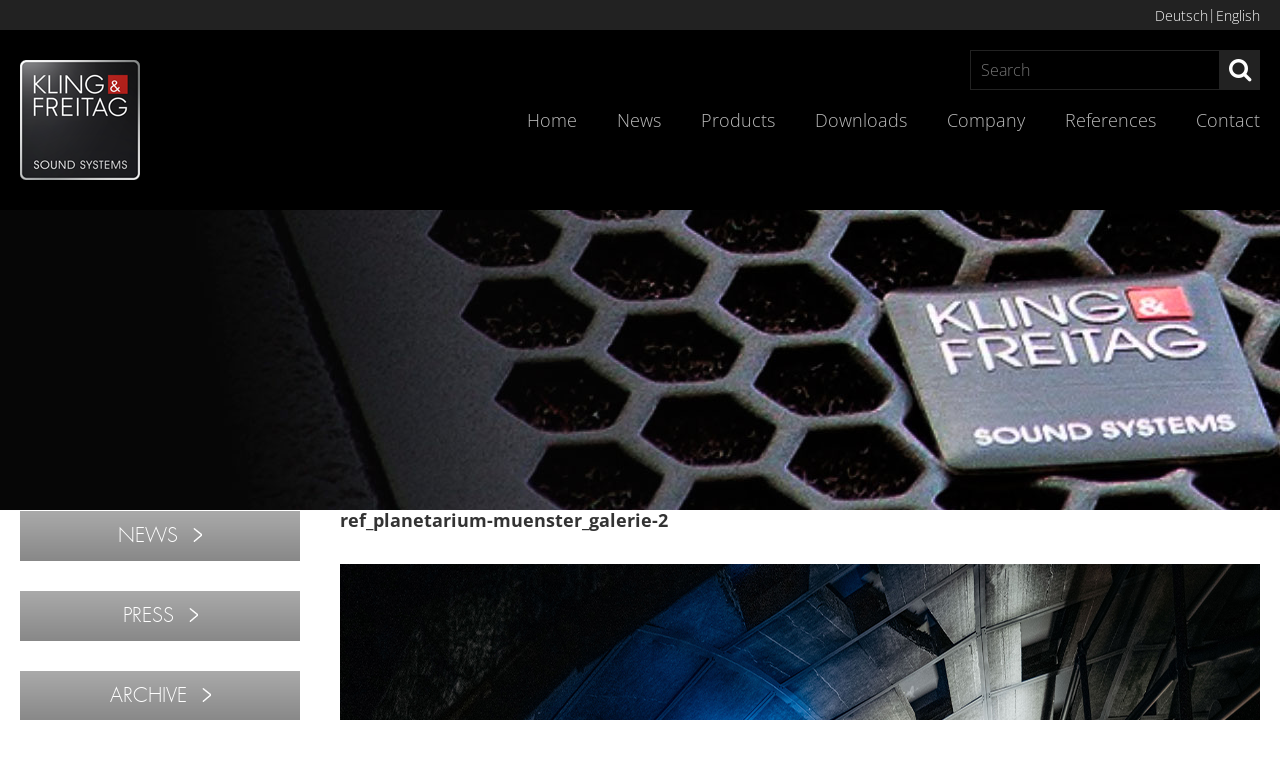

--- FILE ---
content_type: text/css
request_url: https://www.kling-freitag.com/content/themes/kling-und-freitag/css/MyFontsWebfontsKit.css?ver=78e4f7ad8046aa2d1fd91b15f673c197
body_size: 668
content:
/**
 * @license
 * MyFonts Webfont Build ID 3125033, 2015-11-13T05:18:48-0500
 * 
 * The fonts listed in this notice are subject to the End User License
 * Agreement(s) entered into by the website owner. All other parties are 
 * explicitly restricted from using the Licensed Webfonts(s).
 * 
 * You may obtain a valid license at the URLs below.
 * 
 * Webfont: FuturaLTPro-Bold by Linotype
 * URL: http://www.myfonts.com/fonts/linotype/futura/pro-bold/
 * Licensed pageviews: 500,000
 * 
 * Webfont: FuturaLTPro-Light by Linotype
 * URL: http://www.myfonts.com/fonts/linotype/futura/pro-light/
 * Licensed pageviews: 250,000
 * 
 * 
 * License: http://www.myfonts.com/viewlicense?type=web&buildid=3125033
 * Webfonts copyright: Part of the digitally encoded machine readable outline data for producing the Typefaces provided is copyrighted &#x00A9; 2007 Linotype GmbH, www.linotype.com. All rights reserved. This software is the property of Linotype GmbH, and may not be reproduced, 
 * 
 * © 2015 MyFonts Inc
*/


/* @import must be at top of file, otherwise CSS will not work */
@import url("//hello.myfonts.net/count/2faf29");

  
@font-face {
  font-family: 'FuturaLTPro';
  src: url('webfonts/2FAF29_0_0.eot');
  src: url('webfonts/2FAF29_0_0.eot?#iefix') format('embedded-opentype'),
       url('webfonts/2FAF29_0_0.woff2') format('woff2'),
       url('webfonts/2FAF29_0_0.woff') format('woff'),
       url('webfonts/2FAF29_0_0.ttf') format('truetype');
  font-weight: 700;
  font-style: normal;
}
 
  
@font-face {
  font-family: 'FuturaLTPro';
  src: url('webfonts/2FAF29_1_0.eot');
  src: url('webfonts/2FAF29_1_0.eot?#iefix') format('embedded-opentype'),
       url('webfonts/2FAF29_1_0.woff2') format('woff2'),
       url('webfonts/2FAF29_1_0.woff') format('woff'),
       url('webfonts/2FAF29_1_0.ttf') format('truetype');
  font-weight: 300;
  font-style: normal;
}
 

--- FILE ---
content_type: text/css
request_url: https://www.kling-freitag.com/content/themes/kling-und-freitag/css/style.css?ver=78e4f7ad8046aa2d1fd91b15f673c197
body_size: 13587
content:
html {
  font: normal 300 62.5% / 1 "Open Sans", sans-serif;
  -webkit-font-smoothing:antialiased;
}

body {
  font: normal 300 1.6rem / 1.375 "Open Sans", sans-serif;
}

ul,
ol {
  list-style: none;
  margin: 0;
  padding: 0;
}

img {
  width: 100%;
}

h1,
h2,
h3,
h4 {
  margin: 0;
  padding: 0;
}

h1 {
  font: normal 300 10rem / 1 "FuturalTPro", sans-serif;
  letter-spacing: 0.4rem;
}

h2 {
  font: normal 300 4rem / 1 "FuturalTPro", sans-serif;
  letter-spacing: 0.4rem;
}

h3 {
  font: normal 300 3rem / 1 "FuturalTPro", sans-serif;
  letter-spacing: 0.4rem;
}

h4 {
  font: normal 300 2rem / 1 "FuturalTPro", sans-serif;
  letter-spacing: 0.4rem;
}

a {
  font-weight: 400;
}

.body > p {
  margin: 0;
}

strong {
  font-weight: 600;
}

hr {
  margin-top: 40px;
  margin-bottom: 40px;
  border-color: #ccc;
}

input:focus,
textarea:focus {
  outline: none;
  border: 1px solid rgba(0,0,0,0.5) !important;
}

.smaller {
  font: normal 300 1.4rem / 1.4285 "Open Sans", sans-serif;
}

.additional-ls {
  letter-spacing: 0.1em;
}

.bold {
  font-weight: 700;
}

.white {
  color: #fff;
}

.less-dark {
  color: #666;
}

.dark {
  color: #333;
}

.darker {
  color: #222;
}

.red,
.red:focus {
  color: #bb0000;
}

.red:hover {
  color: #bb0000;
}

.bg-black {
  background-color: #000;
}

.bg-darker {
  background-color: #222;
}

.bg-dark {
  background-color: #333;
}

.bg-dark2 {
  background-color: #444;
}

.bg-dark3 {
  background-color: #555;
}

.bg-dark4 {
  background-color: #888;
}

.bg-lighter {
  background-color: #f4f4f4;
}

.bg-light {
  background-color: #eaebec;
}

.bg-white {
  background-color: #fff;
}

.bg-red {
    background-color: #bb0000;
}

.bigger-text {
  font-size: 1.8rem;
}

.text-centered {
  text-align: center;
}

.vert-aligned-wrapper {
  height: 100%;
  white-space: nowrap;
}

.vert-aligned-wrapper:before {
  content: '';
  display: inline-block;
  height: 100%;
  vertical-align: middle;
}

.vert-aligned {
  display: inline-block;
  vertical-align: middle;
}

.abs-container {
  height: 100%;
  position: absolute;
  top: 0;
}

.left {
  left: 20px;
}

.right {
  right: 20px;
}

.cta-button {
  color: #fff;
  display: inline-block;
  font: normal 300 2rem / 50px "FuturalTPro", sans-serif;
  max-width: 100%;
  text-align: center;
  text-decoration: none;
  width: 270px;

  /* Permalink - use to edit and share this gradient: http://colorzilla.com/gradient-editor/#bb0000+0,992222+100 */
  background: #bb0000; /* Old browsers */
  background: -moz-linear-gradient(top,  #bb0000 0%, #992222 100%); /* FF3.6-15 */
  background: -webkit-linear-gradient(top,  #bb0000 0%,#992222 100%); /* Chrome10-25,Safari5.1-6 */
  background: linear-gradient(to bottom,  #bb0000 0%,#992222 100%); /* W3C, IE10+, FF16+, Chrome26+, Opera12+, Safari7+ */
  filter: progid:DXImageTransform.Microsoft.gradient( startColorstr='#bb0000', endColorstr='#992222',GradientType=0 ); /* IE6-9 */
}

.cta-button:hover {
  color: #fff;
  text-decoration: none;

  /* Permalink - use to edit and share this gradient: http://colorzilla.com/gradient-editor/#992222+0,bb0000+100 */
  background: #992222; /* Old browsers */
  background: -moz-linear-gradient(top,  #992222 0%, #bb0000 100%); /* FF3.6-15 */
  background: -webkit-linear-gradient(top,  #992222 0%,#bb0000 100%); /* Chrome10-25,Safari5.1-6 */
  background: linear-gradient(to bottom,  #992222 0%,#bb0000 100%); /* W3C, IE10+, FF16+, Chrome26+, Opera12+, Safari7+ */
  filter: progid:DXImageTransform.Microsoft.gradient( startColorstr='#992222', endColorstr='#bb0000',GradientType=0 ); /* IE6-9 */
}

.cta-button:active {
  -webkit-box-shadow:inset 0 3px 0 0 rgba(0,0,0,0.5);
  box-shadow:inset 0 3px 0 0 rgba(0,0,0,0.5);
}

.cta-button:focus {
  color: #fff;
  text-decoration: none;
}

.cta-button:after {
  content: url("../img/arrow.png");
  padding-left: 15px;
}

.content-limit {
  max-width: 1440px;
  margin: 0 auto;
}

.no-bl {
  white-space: nowrap;
}

.bl {
  display: block;
}

.float-left {
  float: left;
}

.float-clear {
  clear: both;
}


.navbar-collapse,
.navigation,
.footer-row,
.footer-navigation,
.copyright {
  margin: 0 auto;
  max-width: 1440px;
  padding-left: 20px;
  padding-right: 20px;
}

.logo {
  margin-left: 20px;
}

.logo img {
  max-width: 120px;
}

.upper-navigation {
  clear: both;
  height: 30px;
  width: 100%;
  position: fixed;
  z-index: 999999;
}

.upper-navigation > div {
  max-width: 1440px;
  margin: 0 auto;
  padding: 0 20px;
}

.upper-navigation > div ul {
  float: right;
  border: none !important;
}

.upper-navigation > div ul a {
  background: transparent !important;
  color: #ffffff !important;/*#bb7755 !important;*/
  font: normal 300 1.4rem / 1 "Open Sans", sans-serif !important;
  padding: 8px 0 !important;
}

.upper-navigation > div ul a:before {
  content: "|";
  font-weight: 300;
}

.upper-navigation > div ul li:first-child a:before {
  content: "";
}

.upper-navigation .lang_sel_sel {
  font-weight: 700 !important;
}

.wpml-ls-legacy-list-horizontal {
  background: none;
  border: none;
}

.navigation {
  clear: both;
  height: 160px;
  padding: 0;
  width: 100%;
  -webkit-transition: all 0.8s ease;
  -moz-transition: all 0.8s ease;
  -o-transition: all 0.8s ease;
  transition: all 0.8s ease;
}

button {
  background: none;
  border: none;
  height: 25px;
  padding: 0;
  width: 35px;
}

button:focus {
  outline: none;
}

/* ----- animated Navbar-Toggle-Button ----- */
/* ----------------------------------------- */
.navbar-toggle {
  float: none;
  left: 100%;
  margin: 0 0 0 -155px;
  padding: 0;
  top: 5px;
}

.navbar-toggle .icon-bar,
.navbar-toggle .icon-bar:before,
.navbar-toggle .icon-bar:after {
  background: #fff;
  border-radius: 1px;
  content: '';
  cursor: pointer;
  display: block;
  height: 5px;
  position: absolute;
  width: 35px;
}
.navbar-toggle .icon-bar:before {
  top: -10px;
}
.navbar-toggle .icon-bar:after {
  bottom: -10px;
}

.navbar-toggle .icon-bar,
.navbar-toggle .icon-bar:before,
.navbar-toggle .icon-bar:after {
  transition: all 0.35s ease-in-out;
}
.navbar-toggle.active .icon-bar {
  background-color: transparent;
}

.navbar-toggle.active .icon-bar:before {
  transform: translate(0, 10px) rotate(45deg);
}
.navbar-toggle.active .icon-bar:after {
  transform: translate(0, -10px) rotate(-45deg);
}

/* Navigation */
/*------------*/
.navbar-right {
  margin-right: 0;
}

.nav > li > a:focus,
.nav > li > a:hover {
  background-color: inherit;
}

.nav li:last-child a {
  padding-right: 0;
}

.nav-scroll li:first-child a {
  padding-left: 0;
}

.navbar-nav li > a {
  font-weight: 300;
}

.upper-navigation li a {
  color: #bb7755;
  font-size: 1.3rem;
  padding: 10px;
}

.navbar-header {
  padding: 20px 0;
}

.navigation .nav {
  margin-top: 30px;
}

.navigation li a {
  color: #bbb;
  font-size: 1.8rem;
  padding: 10px 20px;
}

.navigation li a:hover {
  text-decoration: underline;
}

.navigation .current-menu-item > a,
.navigation .current-menu-parent > a,
.category-presse .navigation .menu-news-current a,
.category-archiv .navigation .menu-news-current a,
.category-press .navigation .menu-news-current a,
.category-archive .navigation .menu-news-current a,
.single-referenzen .nav-unternehmen a {
  color: #fff;
  font-weight: 700;
}

.sub-menu {
  display: none;
  margin-top: 0;
  padding-left: 0;
  position: absolute;
}

.menu-item:hover .sub-menu {
  display: block;
}

.sub-menu li a {
  font-size: 1.6rem;
  line-height: 25px;
  padding: 0 20px;
}

header {
  height: 140px;
}

.nav-container {
  position: fixed;
  height: 160px;
  top: 30px;
  width: 100%;
  z-index: 99999;
}

.admin-bar .nav-container {
    top: 62px;
}

@media screen and ( max-width: 782px) {
    .admin-bar .nav-container {
        top: 76px;
    }
}


.nav-scroll .nav-container {
  height: 80px;
  width: 100%;
}

.nav-scroll .navigation {
  height: 80px;
}

.nav-scroll .navbar-header {
  padding: 10px 0;
}

.nav-scroll .logo img {
  max-width: 60px;
}

.nav-scroll .navigation .nav {
  margin-top: 10px;
}

.nav-scroll .sub-menu {
  margin-top: -5px;
  white-space: nowrap;
  left: 13%;
}

.nav-scroll .produkte .sub-menu {
  left: -100%;
}

.nav-scroll .sub-menu li {
  display: inline-block;
}


/* Content */
/*------------*/
.body {
  max-width: 1440px;
  padding: 0 20px;
  width: 100%;
  margin: 0 auto;
}

.box .vc_column-inner > .wpb_wrapper {
  background-color: #fff;
  padding: 30px;
}

.box-image {
  margin: -30px -30px 0;
}

.box-headline {
  margin: 30px 0 40px;
}

div.wpcf7 {
  color: #222;
  margin-top: 50px;
}

.wpcf7 p {
  margin-bottom: 20px;
}

.wpcf7 input,
.wpcf7 textarea {
  background-color: rgba(255,255,255,0.7);
  border: 1px solid transparent;
  line-height: 38px;
  padding: 0 0 0 10px;
  resize: none;
  width: 100%;
  box-sizing: border-box;
}

.wpcf7 .left-cf p > span:first-child {
  display: inline-block;
  width: 26.666666666666666%;
  font-size: 1.4rem;
}

.wpcf7 .left-cf p .wpcf7-form-control-wrap {
  display: inline-block;
  width: 73.333333333333333%;
}

.wpcf7 .left-cf p span.plz, .wpcf7 .left-cf p span[data-name="plz"] {
  display: inline-block;
  width: 16.666666666666666%;
}

.wpcf7 .left-cf p span.ort, .wpcf7 .left-cf p span[data-name="ort"] {
  display: inline-block;
  float: right;
  width: 51.333333333333333%;
}

.wpcf7 .contact-checkbox {
  background-color: rgba(255,255,255,0.7);
  line-height: 40px;
  margin-bottom: 20px;
  box-sizing: border-box;
}

.wpcf7 label {
  font-size: 1.4rem;
  font-weight: 300;
  margin-top: 25px;
  position: absolute;
}

.wpcf7 .contact-checkbox input {
  width: auto;
}

.wpcf7 span.wpcf7-list-item {
  margin-left: 10px;
}

.wpcf7 textarea {
  line-height: 1;
  margin-top: 60px;
  max-height: 160px;
  padding: 10px;
}

.wpcf7 .duty {
  font-size: 1.2rem;
}
.wpcf7 .wpcf7-submit { 
  max-width: 45.833333333333333%;
  margin-top: 70px;
}
.page-kontakt .wpcf7 .wpcf7-submit, .page-contact .wpcf7 .wpcf7-submit {
  float: right;
 
}

.wpcf7 .wpcf7-submit:after {
  content: url("../img/arrow.png");
  padding-left: 15px;
}

span.wpcf7-not-valid-tip {
  display: none;
}

.wpcf7-not-valid {
  outline: 2px solid #bb0000 !important;
}

.wpcf7-submit {
  color: #fff;

  /* Permalink - use to edit and share this gradient: http://colorzilla.com/gradient-editor/#555555+0,444444+100 */
  background: #555555; /* Old browsers */
  background: -moz-linear-gradient(top,  #555555 0%, #444444 100%); /* FF3.6-15 */
  background: -webkit-linear-gradient(top,  #555555 0%,#444444 100%); /* Chrome10-25,Safari5.1-6 */
  background: linear-gradient(to bottom,  #555555 0%,#444444 100%); /* W3C, IE10+, FF16+, Chrome26+, Opera12+, Safari7+ */
  filter: progid:DXImageTransform.Microsoft.gradient( startColorstr='#555555', endColorstr='#444444',GradientType=0 ); /* IE6-9 */
}

.wpcf7-submit:hover {
  /* Permalink - use to edit and share this gradient: http://colorzilla.com/gradient-editor/#444444+0,555555+100 */
  background: #444444; /* Old browsers */
  background: -moz-linear-gradient(top,  #444444 0%, #555555 100%); /* FF3.6-15 */
  background: -webkit-linear-gradient(top,  #444444 0%,#555555 100%); /* Chrome10-25,Safari5.1-6 */
  background: linear-gradient(to bottom,  #444444 0%,#555555 100%); /* W3C, IE10+, FF16+, Chrome26+, Opera12+, Safari7+ */
  filter: progid:DXImageTransform.Microsoft.gradient( startColorstr='#444444', endColorstr='#555555',GradientType=0 ); /* IE6-9 */
}

.wpcf7-submit:active {
  /* Permalink - use to edit and share this gradient: http://colorzilla.com/gradient-editor/#333333+0,222222+100 */
  background: #333333; /* Old browsers */
  background: -moz-linear-gradient(top,  #333333 0%, #222222 100%); /* FF3.6-15 */
  background: -webkit-linear-gradient(top,  #333333 0%,#222222 100%); /* Chrome10-25,Safari5.1-6 */
  background: linear-gradient(to bottom,  #333333 0%,#222222 100%); /* W3C, IE10+, FF16+, Chrome26+, Opera12+, Safari7+ */
  filter: progid:DXImageTransform.Microsoft.gradient( startColorstr='#333333', endColorstr='#222222',GradientType=0 ); /* IE6-9 */
}

/* WPCF7 img fix */
div.wpcf7 img.ajax-loader {
  float: right;
  margin: 12px;
  max-width: 16px;
}

/* ------------- */

.contact-text p {
  font-size: 1.4rem;
}

div.systempartner:last-child,
div.distributoren:last-child {
  padding-bottom: 100px !important;
}

.ms-inner-controls-cont {
  max-width: 100% !important;
}

.ms-thumb-list {
  bottom: 45px !important;
  height: 100px !important;
  z-index: 10;
}

.ms-thumb-frame {
  height: 92px !important;
  margin: 0 20px !important;
  width: 200px !important;
  border: 4px solid #444;
  box-sizing: border-box;
}

.ms-thumb-frame-selected {
  border-color: #fff;
}

.head-slide-title {
  text-shadow: 0 0 10px #231f20;
  text-align: center;
}

.head-slide-title h2 {
  font: normal 700 3.6rem / 1.33 "Open Sans", sans-serif !important;
}

.head-slide-title h2 span {
  font: normal 700 1.8rem / 1 "Open Sans", sans-serif !important;
  letter-spacing: 0;
  display: block;
  margin-top: 40px;
}

.head-slide-text {
  font: normal 400 1.8rem / 1 "Open Sans", sans-serif !important;
}

/* <History> */
#myCarousel h4 {
  margin-bottom: 30px;
}

.carousel-control {
  opacity: 1;
  height: 50px;
  width: 160px;
  bottom: 0;
  top: auto;
  -webkit-transition: all 0.5s ease;
  transition: all 0.5s ease;
}

.carousel-control.right {
  background: #555 url('../img/history-arrow.png') center center  no-repeat;
  left: 50%;
  margin-left: -180px;
}

.carousel-control.left {
  background: #555 url('../img/history-arrow-mirrored.png') center center  no-repeat;
  left: 0;
}

.carousel-control.right:hover,
.carousel-control.left:hover {
  background-color: #333;
  opacity: 1;
}

.carousel-fade .carousel-inner .item {
  -webkit-transition-property: opacity;
          transition-property: opacity;
}
.carousel-fade .carousel-inner .item,
.carousel-fade .carousel-inner .active.left,
.carousel-fade .carousel-inner .active.right {
  opacity: 0;
}
.carousel-fade .carousel-inner .active,
.carousel-fade .carousel-inner .next.left,
.carousel-fade .carousel-inner .prev.right {
  opacity: 1;
}
.carousel-fade .carousel-inner .next,
.carousel-fade .carousel-inner .prev,
.carousel-fade .carousel-inner .active.left,
.carousel-fade .carousel-inner .active.right {
  left: 0;
  -webkit-transform: translate3d(0, 0, 0);
          transform: translate3d(0, 0, 0);
}
.carousel-fade .carousel-control {
  z-index: 2;
}
/* </History> */

.init-tabs {
  display: none;
}

.tabs ul.horizontal {
  list-style: none outside none;
  margin: 0;
}

.tabs li {
  display: inline-block;
}

.manufaktur {
  position: relative;
}

.manufaktur .next,
.manufaktur .prev {
  display: inline-block;
  height: 50px;
  position: absolute;
  top: 35%;
  width: 40px;
  z-index: 10;
  -webkit-transition: all 0.4s ease;
  transition: all 0.4s ease;
}

.manufaktur .prev {
  background: #222 url('../img/manufaktur_arrow.png') center center  no-repeat;
  left: -20px;
}

.manufaktur .next {
  background: #222 url('../img/manufaktur_arrow_mirrored.png') center center  no-repeat;
  right: -20px;
}

.manufaktur .next:hover,
.manufaktur .prev:hover {
  background-color: #444;
}

.manufaktur .tab-list {
  display: block !important;
  height: 70px;

  /* Permalink - use to edit and share this gradient: http://colorzilla.com/gradient-editor/#555555+0,444444+100 */
  background: #555555; /* Old browsers */
  background: -moz-linear-gradient(top,  #555555 0%, #444444 100%); /* FF3.6-15 */
  background: -webkit-linear-gradient(top,  #555555 0%,#444444 100%); /* Chrome10-25,Safari5.1-6 */
  background: linear-gradient(to bottom,  #555555 0%,#444444 100%); /* W3C, IE10+, FF16+, Chrome26+, Opera12+, Safari7+ */
  filter: progid:DXImageTransform.Microsoft.gradient( startColorstr='#555555', endColorstr='#444444',GradientType=0 ); /* IE6-9 */
}



.manufaktur .tab-list li {
  color: #ccc;
  width: 33.33%;
  text-align: center;
  cursor: pointer;
  -webkit-transition: all 0.5s ease;
  transition: all 0.5s ease;
}

.manufaktur .tab-list li:last-child {
  width: 33.34%;
}

.manufaktur .tab-list li:hover {
  /* Permalink - use to edit and share this gradient: http://colorzilla.com/gradient-editor/#444444+0,555555+100 */
  background: #444444; /* Old browsers */
  background: -moz-linear-gradient(top,  #444444 0%, #555555 100%); /* FF3.6-15 */
  background: -webkit-linear-gradient(top,  #444444 0%,#555555 100%); /* Chrome10-25,Safari5.1-6 */
  background: linear-gradient(to bottom,  #444444 0%,#555555 100%); /* W3C, IE10+, FF16+, Chrome26+, Opera12+, Safari7+ */
  filter: progid:DXImageTransform.Microsoft.gradient( startColorstr='#444444', endColorstr='#555555',GradientType=0 ); /* IE6-9 */
}

.manufaktur .tab-list li.active {
  /* Permalink - use to edit and share this gradient: http://colorzilla.com/gradient-editor/#333333+0,222222+100 */
  background: #333333; /* Old browsers */
  background: -moz-linear-gradient(top,  #333333 0%, #222222 100%); /* FF3.6-15 */
  background: -webkit-linear-gradient(top,  #333333 0%,#222222 100%); /* Chrome10-25,Safari5.1-6 */
  background: linear-gradient(to bottom,  #333333 0%,#222222 100%); /* W3C, IE10+, FF16+, Chrome26+, Opera12+, Safari7+ */
  filter: progid:DXImageTransform.Microsoft.gradient( startColorstr='#333333', endColorstr='#222222',GradientType=0 ); /* IE6-9 */
}

.manufaktur .tab-list li span {
  width: 100%;
  font: normal 300 2rem / 70px "FuturalTPro", sans-serif;
}

.manufaktur h2 span {
  display: block;
}

.manufaktur .row {
  padding: 60px 50px;
}

.manufaktur p:last-child {
  margin: 0;
}

.wp-tiles-byline-align-bottom .wp-tiles-tile-with-image .wp-tiles-byline {
  display: none;
}

.wp-tiles-outer-container {
  background-color: #fff !important;
  z-index: 10;
  position: relative;
}

#TB_window {
  padding-right: 30px;
}

.faded-style {
  cursor: default;
  opacity: 0.1 !important;
  -webkit-transition: all 0.5s ease;
  transition: all 0.5s ease;
}

.abgekuendigt {
  display: block;
  margin-top: -32px;
  margin-bottom: 10px;
}

.product-line-description .abgekuendigt {
  margin: 0;
}

.product-head-overlay {
  margin-top: -250px;
}

/*
.product-head-overlay img {
  max-width: 75% !important;
}
*/

.news .tabs .horizontal {
  text-align: center;
  margin-bottom: 60px;
}

.download-table .tabs .horizontal {
  text-align: center;
  margin-bottom: 20px;
}

.news .tabs .horizontal a,
.download-table .tabs .horizontal a,
aside .cta-button {
  color: #fff;
  display: inline-block;
  font: normal 300 2rem / 50px "FuturalTPro", sans-serif;
  max-width: 100%;
  margin: 0 20px;
  text-align: center;
  text-decoration: none;
  width: 270px;

  /* Permalink - use to edit and share this gradient: http://colorzilla.com/gradient-editor/#aaaaaa+0,888888+100 */
  background: #aaaaaa; /* Old browsers */
  background: -moz-linear-gradient(top,  #aaaaaa 0%, #888888 100%); /* FF3.6-15 */
  background: -webkit-linear-gradient(top,  #aaaaaa 0%,#888888 100%); /* Chrome10-25,Safari5.1-6 */
  background: linear-gradient(to bottom,  #aaaaaa 0%,#888888 100%); /* W3C, IE10+, FF16+, Chrome26+, Opera12+, Safari7+ */
  filter: progid:DXImageTransform.Microsoft.gradient( startColorstr='#aaaaaa', endColorstr='#888888',GradientType=0 ); /* IE6-9 */
}

.download-table .tabs .horizontal a {
  margin-bottom: 40px;
}

.news .tabs .horizontal a:hover,
.download-table .tabs .horizontal a:hover,
aside .cta-button:hover {
  color: #fff;
  text-decoration: none;

  /* Permalink - use to edit and share this gradient: http://colorzilla.com/gradient-editor/#888888+0,aaaaaa+100 */
  background: #888888; /* Old browsers */
  background: -moz-linear-gradient(top,  #888888 0%, #aaaaaa 100%); /* FF3.6-15 */
  background: -webkit-linear-gradient(top,  #888888 0%,#aaaaaa 100%); /* Chrome10-25,Safari5.1-6 */
  background: linear-gradient(to bottom,  #888888 0%,#aaaaaa 100%); /* W3C, IE10+, FF16+, Chrome26+, Opera12+, Safari7+ */
  filter: progid:DXImageTransform.Microsoft.gradient( startColorstr='#888888', endColorstr='#aaaaaa',GradientType=0 ); /* IE6-9 */
}

.news .tabs .horizontal a:active,
.download-table .tabs .horizontal a:active,
aside .cta-button:active {
  -webkit-box-shadow:inset 0 3px 0 0 rgba(0,0,0,0.5);
  box-shadow:inset 0 3px 0 0 rgba(0,0,0,0.5);
}

.news .tabs .horizontal .active a,
.download-table .tabs .horizontal .active a {
  /* Permalink - use to edit and share this gradient: http://colorzilla.com/gradient-editor/#bb0000+0,992222+100 */
  background: #bb0000; /* Old browsers */
  background: -moz-linear-gradient(top,  #bb0000 0%, #992222 100%); /* FF3.6-15 */
  background: -webkit-linear-gradient(top,  #bb0000 0%,#992222 100%); /* Chrome10-25,Safari5.1-6 */
  background: linear-gradient(to bottom,  #bb0000 0%,#992222 100%); /* W3C, IE10+, FF16+, Chrome26+, Opera12+, Safari7+ */
  filter: progid:DXImageTransform.Microsoft.gradient( startColorstr='#bb0000', endColorstr='#992222',GradientType=0 ); /* IE6-9 */
}

.news .tabs .horizontal a:focus,
.download-table .tabs .horizontal a:focus,
aside .cta-button:focus {
  color: #fff;
  text-decoration: none;
}

aside .cta-button.active:hover {
  /* Permalink - use to edit and share this gradient: http://colorzilla.com/gradient-editor/#992222+0,bb0000+100 */
  background: #992222; /* Old browsers */
  background: -moz-linear-gradient(top,  #992222 0%, #bb0000 100%); /* FF3.6-15 */
  background: -webkit-linear-gradient(top,  #992222 0%,#bb0000 100%); /* Chrome10-25,Safari5.1-6 */
  background: linear-gradient(to bottom,  #992222 0%,#bb0000 100%); /* W3C, IE10+, FF16+, Chrome26+, Opera12+, Safari7+ */
  filter: progid:DXImageTransform.Microsoft.gradient( startColorstr='#992222', endColorstr='#bb0000',GradientType=0 ); /* IE6-9 */
}

.kontakt-pos-fix {
  top: -665px;
  position: absolute;
}

.vc_custom_1454077020702,
.vc_custom_1454074307836,
.vc_custom_1454074301482 {
  position: absolute;
  width: 100%;
}

.vc_custom_1459417200376 .wpb_single_image {
    margin-bottom: 30px !important;
}

.page-unternehmen .news,
.page-company .news {
  max-width: 1440px;
  margin: 0 -20px 100px;
}

.news .owl-carousel a {
  text-decoration: underline;
  color: #bb0000;
}

.news .owl-item {
  padding: 0 20px;
  margin-bottom: 60px;
}

.news .owl-item > div {
  padding: 0 35px 60px;
}

.news .owl-item img {
  margin: 0 -35px 40px;
  height: auto;
  width: calc( 100% + 70px );
}

.news .owl-carousel div > div h4 {
  color: #c12f31;
  font: normal 600 1.8rem / 1.375 "Open Sans", sans-serif;
  letter-spacing: 0;
  margin-bottom: 40px;
}

.news .owl-carousel div > div p {
  margin-bottom: 0;
}

.owl-controls .owl-page.active span {
  background-color: #bb0000;
}

.produkt-tabs .cta-button {
  margin-top: 60px;
}

.wpcf7-response-output {
  background-color: rgba(255,255,255,0.7);
  border: 2px solid #bb0000 !important;
  margin: 15px 20px 0 calc( 50% + 20px ) !important;
  width: calc( 50% - 20px );
}

.flyer-row a {
  position: absolute;
  bottom: 30px;
}


.flyer-title {
  padding-top: 50px;
  letter-spacing: 0.2rem;
}

.download-table {
  width: 100%;
  padding: 100px 0;
}

.download-table table {
  width: 100%;
  width: calc(100% + 40px);
  margin: 0 -20px;
  font-size: 1.4rem;
  font-weight: 400;
}

.download-table thead {
  border-bottom: 1px solid #ccc;
}

.download-table td {
  text-align: center;
  padding: 20px 0;
}

.download-table td img {
  width: auto;
}

.download-table td:first-child {
  text-align: left;
  padding-left: 20px;
}

.download-table td:last-child {
  padding-right: 20px;
}

.download-table tbody tr:nth-child(odd) {
  background-color: #f2f2f2;
}

.single-header {
  background-image: url('../../../uploads/header5.jpg') !important;
  background-position: center !important;
  background-repeat: no-repeat !important;
  background-size: cover !important;
  box-sizing: border-box;
}

.post-preview {
  max-height: 200px;
  overflow: hidden;
}

.post-preview-text a {
  color: #333;
  font: normal 300 1.6rem / 1.375 "Open Sans", sans-serif;
}

.post-content {
  padding: 100px 0;
  text-align: justify;
}

.post-content .cta-button {
  margin: 0 0 30px;
  width: 100%;
}

.post-news .news,
.post-news-en .news,
.post-presse .presse,
.post-press .press,
.post-archiv .archiv,
.post-archive .archive,
.category-news .news,
.category-news-en .news,
.category-presse .presse,
.category-press .press,
.category-archiv .archiv,
.category-archive .archive,
.post-install-sound .install-sound,
.post-pro-rental .pro-rental,
.post-classics .classics {
  /* Permalink - use to edit and share this gradient: http://colorzilla.com/gradient-editor/#bb0000+0,992222+100 */
  background: #bb0000; /* Old browsers */
  background: -moz-linear-gradient(top,  #bb0000 0%, #992222 100%); /* FF3.6-15 */
  background: -webkit-linear-gradient(top,  #bb0000 0%,#992222 100%); /* Chrome10-25,Safari5.1-6 */
  background: linear-gradient(to bottom,  #bb0000 0%,#992222 100%); /* W3C, IE10+, FF16+, Chrome26+, Opera12+, Safari7+ */
  filter: progid:DXImageTransform.Microsoft.gradient( startColorstr='#bb0000', endColorstr='#992222',GradientType=0 ); /* IE6-9 */
}

.post-news .news:hover,
.post-news-en .news:hover,
.post-presse .presse:hover,
.post-press .press:hover,
.post-archiv .archiv:hover,
.post-archive .archive:hover,
.category-news .news:hover,
.category-news-en .news:hover,
.category-presse .presse:hover,
.category-press .press:hover,
.category-archiv .archiv:hover,
.category-archive .archive:hover,
.post-install-sound .install-sound:hover,
.post-pro-rental .pro-rental:hover,
.post-classics .classics:hover {
  /* Permalink - use to edit and share this gradient: http://colorzilla.com/gradient-editor/#992222+0,bb0000+100 */
  background: #992222; /* Old browsers */
  background: -moz-linear-gradient(top,  #992222 0%, #bb0000 100%); /* FF3.6-15 */
  background: -webkit-linear-gradient(top,  #992222 0%,#bb0000 100%); /* Chrome10-25,Safari5.1-6 */
  background: linear-gradient(to bottom,  #992222 0%,#bb0000 100%); /* W3C, IE10+, FF16+, Chrome26+, Opera12+, Safari7+ */
  filter: progid:DXImageTransform.Microsoft.gradient( startColorstr='#992222', endColorstr='#bb0000',GradientType=0 ); /* IE6-9 */
}

.post-image {
  height: auto;
  width: auto;
  margin-left: 40px;
  margin-bottom: 40px;
}

.post-image-ref {
  height: auto;
  width: auto;
  margin-bottom: 40px;
}

.blog .post-image,
.archive .post-image {
  margin: 0;
}

.post-title,
.post-title a {
  color: #333;
  font: normal 700 1.8rem / 1 "Open Sans", sans-serif;
  letter-spacing: 0;
  margin-bottom: 35px;
}

.post-overview-link {
  margin-top: 50px;
  display: inline-block;
}

.news-preview-slider-image {
  max-height: 250px;
  overflow: hidden;
  width: calc( 100% + 70px );
  margin: 0 -35px 40px;
}

.post-header-image {
  background: url(../img/post-header.jpg) center 100% no-repeat;
  background-size: cover;
  margin: 0 auto;
  min-height: 300px;
  z-index: -1;
}

.archive .post-header-image,
.single-post .post-header-image,
.post-type-archive .post-header-image {
  background: url("../../../uploads/header-aktuelles.jpg") center 100% no-repeat;
  background-size: cover;
  min-height: 600px;
}

.archive .post-header-title,
.single-post .post-header-title,
.single-referenzen .post-header-title,
.archive.post-type-archive .post-header-title {
  margin-top: -600px;
  min-height: 600px;
}

.single-referenzen .post-header-image {
  background: url(../img/unternehmen-header.jpg) center 100% no-repeat;
  background-size: cover;
  min-height: 600px;
}

.post-type-archive-proclassics .post-header-image,
.single-proclassics .post-header-image {
  background: url(../img/header-proclassics.webp) center 100% no-repeat;
  background-size: cover;
  min-height: 600px;
}

.post-type-archive-proinstall .post-header-image,
.single-proinstall .post-header-image {
  background: url(../img/header-proinstall.webp) center 100% no-repeat;
  background-size: cover;
  min-height: 600px;
}

.post-type-archive-prorental .post-header-image,
.single-prorental .post-header-image {
  background: url(../img/header-prorental.webp) center 100% no-repeat;
  background-size: cover;
  min-height: 600px;
}

.post-type-archive-referenzen .post-header-image,
.single-referenzen .post-header-image {
  background: url(../img/header-referenzen.jpg) center 100% no-repeat;
  background-size: cover;
  min-height: 600px;
}

.post-header-title,
.error-header-title {
  margin-top: -300px;
  padding-bottom: 100px;
  padding-top: 100px;
}

.produkt-header-title {
  margin-top: -600px;
  padding-top: 100px;
  padding-bottom: 55px;
  height: 600px;
}

.produkt-header-subtitle {
  padding-bottom: 25px;
  font: normal 300 4rem / 1 "FuturalTPro", sans-serif;
}

.produkt-header-text {

}

.produkt-header {
  max-height: 600px;
}

.error-page {
  padding: 100px 0;
}

.post-links {
  bottom: 0;
  position: absolute;
  right: 20px;
}

.pagination {
  float: right;
  height: auto;
  width: auto;
}

.pagination .nav-links {
  max-height: 50px;
}

.pagination .page-numbers {
  color: #000;
  display: inline-block;
  line-height: 50px;
  margin: 0 10px;
  position: relative;
  top: -1.6rem;
}

.pagination .screen-reader-text {
  display: none;
}

.pagination .next,
.pagination .prev {
  display: inline-block;
  height: 50px;
  line-height: 0;
  margin-top: 0;
  top: 0;
  width: 40px;
  z-index: 10;
  -webkit-transition: all 0.4s ease;
  transition: all 0.4s ease;
}

.pagination .prev {
  background: #222 url('../img/manufaktur_arrow.png') center center  no-repeat;
  margin-right: 70px;
  margin-left: 0;
}

.pagination .next {
  background: #222 url('../img/manufaktur_arrow_mirrored.png') center center  no-repeat;
  margin-left: 70px;
  margin-right: 0;
}

.pagination .next:hover,
.pagination .prev:hover {
  background-color: #444;
}

.article-count {
  line-height: 50px;
  position: absolute;
}

.uberbox img {
  width: auto;
}

div.vc_custom_1454077020702 {
  margin-right: 0;
}


/* Footer */
/*------------*/
.footer-row {
  height: 100px;
  position:relative;
  text-align: center;
}

.footer-navigation ul li {
  display: inline-block;
}

.footer-navigation ul li:last-child:after {
  content: '';
}

.footer-navigation ul li a {
  color: #ddd;
  font-size: 1.4rem;
  padding: 10px 20px;
}

.social-links li {
  display: inline-block;
  height: 28px;
  margin-left: 30px;
  width: 28px;
}

.social-links li:first-child {
  margin-left: 0;
}

.social-links a {
  padding: 0 14px;
}

.facebook {
  background: url('../img/facebook.png') 0 0 / 28px 28px no-repeat;
}

.instagram {
  background: url('../img/instagram.png') 0 0 / 28px 28px no-repeat;
}

.linkedin {
  background: url('../img/linkedin.png') 0 0 / 28px 28px no-repeat;
}

.youtube {
  background: url('../img/youtube.png') 0 0 / 28px 28px no-repeat;
}

.copyright {
  color: #555;
  font-size: 1.3rem;
  line-height: 50px;
  padding: 0 20px;
}

@media (min-width: 768px) {
  div.rwd-contact {
    background-color: transparent !important;
  }
}

@media (min-width: 992px) {
  .home-header {
    height: 790px;
  }
}

@media (max-width: 1199px) {
  .carousel-control {
    bottom: -50px;
  }

  .tab {
    overflow-x: scroll;
    margin-left: -20px;
    margin-right: -20px;
    padding-left: 20px;
    padding-right: 20px;
  }

  .download-table td {
    padding: 20px;
  }

  .thead-break {
    display: block;
  }

  .thead-break:after {
    content: '-';
  }

  /* Footer */
  /*------------*/
  .footer-navigation ul li a {
    padding: 10px 5px;
  }

    .flyer-row .float-left {
    float: none;
    margin-right: 0 !important;
    text-align: center !important;
  }

  .flyer-title {
    line-height: 1.3;
    margin-bottom: 30px;
    position: relative;
    text-align: center;
    top: 50px;
    -moz-transform: translateY(-50%);
    -webkit-transform: translateY(-50%);
    -o-transform: translateY(-50%);
    -ms-transform: translateY(-50%);
    transform: translateY(-50%);
  }

  .flyer-row p {
    text-align: center;
  }

  .flyer-row a {
    bottom: 0;
    position: relative;
  }
}

@media ( max-width: 1023px ) {
  .navigation li a {
    padding: 10px 15px;
  }
}

@media (max-width: 991px) {
  .kontakt-pos-fix {
    top: -1165px;
  }

  div.rwd-contact {
    padding: 0;
    max-width: 20%;
  }

  .contact-row {
    max-width: 100%;
  }

  .page-kontakt .vc_custom_1454074307836,
  .page-contact .vc_custom_1454074307836 {
    margin-top: -1400px !important;
  }

  .navigation li a {
    padding: 15px 20px;
  }

  .box {
    margin-bottom: 40px;
  }

  .box:last-child {
    margin-bottom: 0;
  }

  .box-image div,
  .box-image figure {
    width: 100%;
  }

  .carousel-control {
    bottom: -75px !important;
  }

  .carousel-control.right {
    left: 100%;
    margin-left: -160px;
  }

  .right-cf {
    margin-top: 40px;
  }

  .page-kontakt .header-row .vc_empty_space,
  .page-contact .header-row .vc_empty_space,
  .page-kontakt-2 .header-row .vc_empty_space,
  .page-contact-2 .header-row .vc_empty_space {
    height: 1330px !important;
  }

    body .header-row-under {
        margin-top: -1240px !important;
    }


  .custom-inner-row {
    max-width: 1440px;
    margin: 0 auto;
    padding: 0 20px;
  }

  .manufaktur .next,
  .manufaktur .prev {
    display: none;
  }

  .manufaktur .tab-list {
    height: auto;
  }

  .manufaktur .tab-list li {
    width: 100% !important;
  }

  .manufaktur .tab-list li:nth-child(even) {
    /* Permalink - use to edit and share this gradient: http://colorzilla.com/gradient-editor/#444444+0,555555+100 */
    background: #444444; /* Old browsers */
    background: -moz-linear-gradient(top,  #444444 0%, #555555 100%); /* FF3.6-15 */
    background: -webkit-linear-gradient(top,  #444444 0%,#555555 100%); /* Chrome10-25,Safari5.1-6 */
    background: linear-gradient(to bottom,  #444444 0%,#555555 100%); /* W3C, IE10+, FF16+, Chrome26+, Opera12+, Safari7+ */
    filter: progid:DXImageTransform.Microsoft.gradient( startColorstr='#444444', endColorstr='#555555',GradientType=0 ); /* IE6-9 */
  }

  .manufaktur .tab-list li:nth-child(even):hover {
    /* Permalink - use to edit and share this gradient: http://colorzilla.com/gradient-editor/#555555+0,444444+100 */
    background: #555555; /* Old browsers */
    background: -moz-linear-gradient(top,  #555555 0%, #444444 100%); /* FF3.6-15 */
    background: -webkit-linear-gradient(top,  #555555 0%,#444444 100%); /* Chrome10-25,Safari5.1-6 */
    background: linear-gradient(to bottom,  #555555 0%,#444444 100%); /* W3C, IE10+, FF16+, Chrome26+, Opera12+, Safari7+ */
    filter: progid:DXImageTransform.Microsoft.gradient( startColorstr='#555555', endColorstr='#444444',GradientType=0 ); /* IE6-9 */
  }

  .manufaktur .tab-list li.active {
    /* Permalink - use to edit and share this gradient: http://colorzilla.com/gradient-editor/#333333+0,222222+100 */
    background: #333333; /* Old browsers */
    background: -moz-linear-gradient(top,  #333333 0%, #222222 100%); /* FF3.6-15 */
    background: -webkit-linear-gradient(top,  #333333 0%,#222222 100%); /* Chrome10-25,Safari5.1-6 */
    background: linear-gradient(to bottom,  #333333 0%,#222222 100%); /* W3C, IE10+, FF16+, Chrome26+, Opera12+, Safari7+ */
    filter: progid:DXImageTransform.Microsoft.gradient( startColorstr='#333333', endColorstr='#222222',GradientType=0 ); /* IE6-9 */
  }

  .manufaktur h2 {
    margin-bottom: 40px;
  }

  .history .pull-left,
  .history .pull-right {
    float: none !important;
  }

  .history .pull-right {
    margin-bottom: 40px;
  }

  .produkt-einleitung h2,
  .produkt-einleitung p {
    margin-bottom: 30px;
  }

  .post-links {
    position: relative;
    right: 0;
  }

  .flyer-row .float-left {
    float: none;
    margin-right: 0 !important;
    text-align: center !important;
  }

  .flyer-title {
    line-height: 1.3;
    margin-bottom: 30px;
    position: relative;
    text-align: center;
    top: 50px;
    -moz-transform: translateY(-50%);
    -webkit-transform: translateY(-50%);
    -o-transform: translateY(-50%);
    -ms-transform: translateY(-50%);
    transform: translateY(-50%);
  }

  .flyer-row a {
    bottom: 0;
  }


  /* Footer */
  /*------------*/
  .footer-logo {
    max-width: 175px;
  }

  .sub-menu {
    display: block;
  }

  /* Footer */
  /*------------*/
  .footer-row {
    height: auto;
    padding: 20px;
  }

  .footer-row.vert-aligned-wrapper:before {
    display: block;
  }

  .abs-container.left,
  .abs-container.right {
    left: 0;
    position: relative;
    right: 0;
  }

  .abs-container:first-child {
    margin-bottom: 20px;
  }

  .abs-container:last-child {
    margin-top: 20px;
  }

  .footer-navigation ul li {
    display: block;
    padding: 10px 20px;
  }


  /* ------ */
  .nav-container {
    height: 100px;
  }

  header {
    height: 100px;
  }

  .sub-menu li {
    display: block;
  }

  .logo img {
    height: auto;
    max-width: 60px;
  }

  .navigation {
    height: 100px;
  }

  .navigation .nav {
    margin: 20px 0;
  }

  .sub-menu {
    left: 20px;
    position: relative;
  }

  .sub-menu li a {
    line-height: 35px;
  }

}

@media (min-width: 768px) and (max-width: 879px) {
  /* Footer */
  /*------------*/
  .footer-logo {
    max-width: 125px;
  }
}

@media (max-width: 767px) {
  h1 {
    font: normal 300 3.5rem / 1 "FuturalTPro", sans-serif;
  }

  h2 {
   font: normal 300 2.5rem / 1 "FuturalTPro", sans-serif;
  }

  h3 {
    font: normal 300 2.25rem / 1 "FuturalTPro", sans-serif;
  }

  h4 {
    font: normal 300 1.75rem / 1 "FuturalTPro", sans-serif;
  }

  /* Navigation */
  /*------------*/
  .upper-navigation {
    text-align: center;
  }

  .upper-navigation .navbar-nav {
    margin: 0;
  }

  .upper-navigation li {
    display: inline-block;
  }

  .nav li:last-child a {
    padding-right: 10px;
  }

  .navbar-toggle .icon-bar+.icon-bar {
    margin-top: 0;
  }

  .collapse,
  .collapsing {
    position: relative;
    z-index: 9999;
  }

  /* Content */
  div.rwd-contact {
    padding-bottom: 100px;
    margin-top: 40px;
    max-width: 100%;
    padding-right: 20px;
    padding-left: 20px;
  }

  div.contact-row {
    padding-bottom: 0 !important;
  }

    .page-kontakt .header-row .vc_empty_space,
  .page-contact .header-row .vc_empty_space,
  .page-kontakt-2 .header-row .vc_empty_space,
  .page-contact-2 .header-row .vc_empty_space {
    height: 1420px !important;
  }

    body .header-row-under {
        margin-top: -1370px !important;
    }

  .page-kontakt .vc_custom_1448467562368,
  .page-contact .vc_custom_1448467562368 {
    padding-top: 150px !important;
  }

  div.vc_custom_1454075044057 {
    margin-top: -350px !important;
  }

  div.vc_custom_1454075150230 {
    padding-top: 100px !important;
  }

  .distributoren .wpb_single_image,
  .systempartner .wpb_single_image {
    text-align: center !important;
  }

  .ansprechpartner .wpb_text_column,
  .distributoren .wpb_text_column,
  .systempartner .wpb_text_column {
    margin-left: 33.33%;
  }

  .ms-thumb-list {
    display: none;
  }

  .ms-slide,
  .ms-view {
    height: 400px !important;
  }

  .post-content .post-image {
    margin: 0 auto 40px;
  }

  .flyer-row .wpb_column {
    margin-bottom: 40px;
  }

  .flyer-row .wpb_column:last-child {
    margin-bottom: 0;
  }

  .flyer-row a {
    position: relative;
    bottom: initial;
  }

  .flyer-box p {
    text-align: center;
  }

  .news .tabs .horizontal a,
  .download-table .tabs .horizontal a,
  aside .cta-button {
    margin: 0 0 20px;
  }

  .news .tabs .horizontal li:last-child a,
  .download-table .tabs .horizontal li:last-child a {
    margin: 0;
  }

  .article-count {
    display: none;
  }

  .blog .pagination {
    float: none;
  }

  .pagination .prev {
    margin-right: 45px;
  }

  .pagination .next {
    margin-left: 45px;
  }

  .page-impressum .copyright-text,
  .page-imprint .copyright-text {
    color: #fff;
    font-size: 1.4rem;
  }

  .page-impressum .address-block,
  .page-imprint .address-block {
    padding-bottom: 0 !important;
  }

  .vc_custom_1448365264640 {
    background-position-x: -850px;
  }

  .page-unternehmen .unternehmen-head-space,
  .page-produkte .unternehmen-head-space {
    height: 350px !important;
  }

  .page-unternehmen .vc_custom_1448365550206,
  .page-produkte .vc_custom_1448365550206 {
    margin-top: -350px !important;
  }

  .page-unternehmen .unternehmen-head-space-2,
  .page-produkte .unternehmen-head-space-2 {
    height: 150px !important;
  }

  .manufaktur .row {
    padding: 40px 20px;
  }

  .page-unternehmen .vc_custom_1448381200510 {
    margin-bottom: 0 !important;
  }

  .news .owl-item {
    padding: 0;
  }

  .page-produkte .vc_custom_1448036379322 {
    padding-bottom: 0 !important;
  }

  .page-unternehmen .vc_custom_1454070590600,
  .page-produkte .vc_custom_1454070743736 {
    margin-top: -350px !important;
  }

  .head-slide-link .cta-button {
    white-space: nowrap;
    position: absolute;
    left: -85%;
    top: 50px;
    max-width: none;
  }


  /* Footer */
  /*------------*/
  .footer-row {
    height: auto;
    padding: 20px;
  }

  .footer-row.vert-aligned-wrapper:before {
    display: block;
  }

  .abs-container.left,
  .abs-container.right {
    left: 0;
    position: relative;
    right: 0;
  }

  .abs-container:first-child {
    margin-bottom: 20px;
  }

  .abs-container:last-child {
    margin-top: 20px;
  }

  .footer-navigation ul li {
    display: block;
    padding: 10px 20px;
  }
}

@media (max-width: 600px) {
  .ansprechpartner .wpb_text_column,
  .distributoren .wpb_text_column,
  .systempartner .wpb_text_column {
    margin-left: 25%;
  }
}

@media (max-width: 450px) {
  .ansprechpartner .wpb_text_column,
  .distributoren .wpb_text_column,
  .systempartner .wpb_text_column {
    margin-left: 12.5%;
  }

  .wpcf7 .wb {
    display: block;
  }

  .wpcf7 .wpcf7-form-control-wrap.ansprechpartner {
    top: -5px;
  }

  .manufaktur .tab-list li span {
    font-size: 1.6rem;
  }

  .flyer-row .float-left.vc_align_left {
    float: none;
    text-align: center;
    margin-right: 0 !important;
  }

  .flyer-row .flyer-title {
    padding-top: 20px;
  }
}

@media (max-width: 329px) {
  .upper-navigation li a {
    padding-left: 5px;
    padding-right: 5px;
  }

  .copyright {
    height: 50px;
    line-height: 1;
    padding-top: 12px;
  }
}

/* Product Stuff */
/*---------------*/
.container{
  max-width: 100%;
}
.section-anchor {
  position: relative;
  top: -40px;
  display: block;
}
.product-wrapper {
  margin-top: 100px;
}
.product-wrapper img {
  width: auto;
  max-width: 100%;
}
.product-line {
  position: relative;
  margin-top: 30px;
  margin-bottom: 65px;
}
.archive .product-line {
  position: relative;
  margin-top: 30px;
  margin-bottom: 35px;
}
.owl-carousel {
  margin-left: 30px;
  margin-right: 30px;
  width: inherit;
}
.product-line .nav {
  position: absolute;
  top: 50%;
  transform: translate(0,-50%);
  -ms-transform: translate(0,-50%);
  -webkit-transform: translate(0,-50%);
  padding: 20px 10px 20px 10px;
  color: #333;
  font-size: 24px;
  cursor: pointer;
}
.product-line .next {
  right: 0;
  padding: 20px 10px 20px 20px;
}
.product-line .prev {
  left: 0;
  padding: 20px 20px 20px 10px;
}

.product-line .item img {
  height: auto;
  max-height: 167px;
}

#owl-demo .item {
  padding: 30px 0px;
  margin: 5px;
  color: #333;
  -webkit-border-radius: 3px;
  -moz-border-radius: 3px;
  border-radius: 3px;
  text-align: center;
  vertical-align: bottom;
  display: inline-block;
}
#owl-demo .owl-item {
  text-align: center;
}
.single #owl-demo .item {
  opacity: 0.3;
}
.single #owl-demo .item.current_product_item {
  opacity: 1;
}
#owl-demo .item a,
#owl-demo .item a:hover {
  text-decoration: none;
  color: #333;
}
#owl-demo .item span {
  display: block;
  font-weight: 100;
}
.customNavigation{
  text-align: center;
}
.customNavigation a{
  -webkit-user-select: none;
  -khtml-user-select: none;
  -moz-user-select: none;
  -ms-user-select: none;
  user-select: none;
  -webkit-tap-highlight-color: rgba(0, 0, 0, 0);
}
.product-info {
  background-color: #eaebec;
}
.product-info .products-container {
  margin: 100px 0;
  overflow: auto;
}
@media (min-width: 992px) {
  .single-products .col-md-4 {
      width: 24.825%;
  }
}
.single-products .product {
  background-color: #fff;
  min-height: 350px;
  padding: 0;
  margin: 1px;
  text-align: center;
}
.single-products .product.active {
  opacity: 1;
}
.single-products .product.inactive {
  opacity: 0.4;
}
.single-products .product img {
  margin-top: 20px;
  margin-bottom: 10px;
  width: auto;
  max-width: 100%;
  max-height: 258px;
  height: auto;
}
.single-products .product span {
  font-size: 22px;
  display: block;
  color: #333;
  font-weight: 100;
}
.single-products .product a,
.single-products .product a:hover {
  text-decoration: none;
}
.product-line-description {
  margin-bottom: 100px;
}
.product-line-description .text h3 {
  font-size: 20px;
  margin-bottom: 25px;
}
.product-line-description .partner span {
  display: block;
  font-size: 14px;
  font-weight: 400;
}
.product-line-description .partner .headline {
  font-size: 16px;
  font-weight: bold;
}
.product-line-description .partner img {
  margin: 8px 0;
}
.product-line-description ul {
  list-style: square;
  margin-left: 20px;
}
.product-line-description a {
  color: #bb0000;
}
.product-details {
  background-color: #fff;
  margin: 1px;
}
.product-details .image {
  padding-left: 25px;
  padding-top: 40px;
  padding-bottom: 40px;
  padding-right: 15px;
  text-align: right;
}
.product-details .image img {
  margin-bottom: 25px;
  width: 100%;
}
.product-details .details {
  padding-left: 25px;
  padding-top: 40px;
  padding-bottom: 40px;
  padding-right: 0;
}
.product-details .details h3 {
  margin-bottom: 60px;
}
.product-details .details h4 {
  margin-bottom: 20px;
}
ul.details-jobs {
  list-style-type: none;
  margin-bottom: 15px;
  font-size: 15px;
  font-weight: lighter;
  padding-left: 1em;
  text-indent: -1em;
}
ul.details-jobs li {
  margin-bottom: 2px;
}

ul.details-jobs li a {
  display: inline-block;
}

ul.details-jobs li a:link,
ul.details-jobs li a:visited {
  font-weight: lighter;
  color: #333;
  text-decoration: none;
}

ul.details-jobs li a:hover {
  color: #333;
}

ul.details-jobs li a:active {
  color: #333;
}

ul.details-jobs li:before {
    content: "\f0c8";
    font-family: FontAwesome;
    font-size: 12px;
    vertical-align: 1px;
    color: #bb0000;
    margin-right: 7px;
}
ul.details-list {
  list-style-type: none;
  margin-bottom: 60px;
  font-size: 15px;
  font-weight: bold;
  padding-left: 1.45em;
  text-indent: -1.45em;
}
ul.details-list li {
  margin-bottom: 2px;
}

ul.details-list li a {
  display: inline;
}

ul.details-list li a:link,
ul.details-list li a:visited {
  font-weight: bold;
  color: #333;
  text-decoration: none;
}

ul.details-list li a:hover {
  color: #333;
}

ul.details-list li a:active {
  color: #333;
}

ul.details-list li:before {
    content: "\f0c8";
    font-family: FontAwesome;
    font-size: 15px;
    color: #bb0000;
    margin-right: 8px;
}
.details-table {
  display: table;
  width: 100%;
}
.details-table .details-row {
  display: table-row;
}
.details-table .left {
  width: 50%;
  float: left;
  font-weight: bold;
  font-size: 15px;
  margin-bottom: 10px;
  display: table-cell;
}
.details-table .right {
  width: 50%;
  float: right;
  font-size: 15px;
  margin-bottom: 10px;
  display: table-cell;
}

.details-table .right a {
  display: inline-block;
}

.details-table .right a:link,
.details-table .right a:visited {
  font-weight: 200;
  color: #333;
  text-decoration: none;
}

.details-table .right a:hover {
  color: #333;
}

.details-table .right a:active {
  color: #333;
}

.without-image .details-table .left {
  margin-bottom: 20px;
  width: 20%;
}
.without-image .details-table .right {
  margin-bottom: 20px;
  width: 80%;
}

.product-details .downloads {
  background-color: #f5f6f7;
  padding-left: 25px;
  padding-top: 40px;
  padding-bottom: 40px;
  padding-right: 25px;
  font-size: 14px;
}
.product-details .downloads a {
  display: inline-block;
  margin-right: 60px;
  margin-bottom: 4px;
  padding-left: 2.3em;
  text-indent: -2.3em;
}
.product-details .downloads a:hover {
  text-decoration: none;
}
.product-details .downloads h4 {
  margin-bottom: 18px;
}
.product-details .downloads .icon {
  width: 28px;
}
.product-details .downloads a span {
  text-decoration: underline;
}

.product-details .downloads h5 {
  font: normal 300 1.8rem / 1.2 "FuturalTPro", sans-serif;
  letter-spacing: 0.1rem;
}

.select-product {
  height: 235px;
  line-height: 235px;
  color: #a9abaf;
  font-weight: bold;
  font-size: 18px;
}
.select-product span {
  margin-left: 10px;
}
.full-width-div {
  position: absolute;
  width: 100%;
  left: 0;
}
/*.single .full-width-wrapper {
  height: 2400px;
}*/
/*.single .full-width-wrapper.gruppe {
  height: 1200px;
}*/
.archive .full-width-wrapper {
  height: 400px;
}


@media(max-width: 1200px) {
  .single-products .product {
    margin: 0;
    border: 0.5px solid #eaebec;
  }

  .product-details {
    max-width: calc( 100% - 9px )
  }
}

@media ( max-width: 991px ) {
  .product-details .image {
    text-align: center;
  }

  .product-line-description .image {
    text-align: center;
  }

  .product-line-description .partner {
    padding-top: 40px;
  }

  .single .full-width-wrapper.gruppe {
    height: auto;
  }

  .product-details {
    max-width: 100%;
  }
}

@media (max-width: 767px) {
  .gruppe .product-details div .cta-button {
    font-size: 1.5rem;
  }

  .details-table .left,
  .details-table .right {
    display: block;
    width: initial;
    padding-right: 25px;
  }

  .product-details .downloads a {
    margin-right: 0;
  }

  .product-details .image {
    padding: 40px 20px;
  }

  footer {
    position: relative;
  }
}

a.product-page-links:link,
a.product-page-links:visited {
  font: normal 300 1.6rem / 1.375 "Open Sans", sans-serif;
  color: #333;
  text-decoration: none;
}

a.product-page-links:hover {
  color: #333;
}

a.product-page-links:active {
  color: #333;
}

/* Firmware Seiten */

.firmware-table {
  display: table;
  width: 100%;
}
.firmware-table .firmware-row {
  display: table-row;
}
.firmware-table .left {
  width: 50%;
  float: left;
  font-weight: bold;
  font-size: 15px;
  margin-bottom: 10px;
  display: table-cell;
}
.firmware-table .right {
  width: 50%;
  float: right;
  font-size: 15px;
  margin-bottom: 10px;
  display: table-cell;
}

.firmware-table .right a {
  display: inline-block;
}

.firmware-table .right a:link,
.firmware-table .right a:visited {
  font-weight: 200;
  color: #bb0000;
  text-decoration: none;
}

.firmware-table .right a:hover {
  color: #bb0000;
}

.firmware-table .right a:active {
  color: #bb0000;
}

.without-image .firmware-table .left {
  margin-bottom: 20px;
  width: 20%;
}
.without-image .firmware-table .right {
  margin-bottom: 20px;
  width: 80%;
}


/* Referenzen Styles */
#awesome-gallery-612-1 .asg-image-caption-wrapper.asg-position-fill,
#awesome-gallery-3205-1 .asg-image-caption-wrapper.asg-position-fill {
  padding: 40px;
  background-blend-mode: translucent;
}

/*
.page-unternehmen .asg-image-caption1 {
  display: none;
}


.post-type-archive-referenzen .asg-image-caption1 {
  display: none;
}
*/

.referenz-block span {
  display: block;
}

.referenz-kategorie {
  font: normal 300 1.6rem / 1 "FuturalTPro", sans-serif;
  margin-bottom: 20px;
}

.referenz-quote {
  font: normal 300 2.4rem / 1.2 "FuturalTPro", sans-serif;
  margin-bottom: 10px;
}

.referenz-titel {
  font: normal 300 2rem / 1 "FuturalTPro", sans-serif;
  margin-bottom: 20px;
  letter-spacing: initial;
}

.referenz-text {
  font: normal 300 1.6rem / 1.375 "FuturalTPro", sans-serif;
  margin-bottom: 40px;
}

.referenz-link {
  font: normal 300 1.6rem / 1.375 "FuturalTPro", sans-serif;
  text-decoration: underline;
}

.ref-gallery-row {
  margin-bottom: 40px;
}

.ref-gallery-row:last-child {
  margin-bottom: 0;
}

.kundenmeinung {
  font: normal 300 4rem / 1.1 "FuturalTPro", sans-serif;
  text-align: left;
  text-transform: uppercase;
  margin-top: 55px;
  display: block;
}

div.vc_row.wpb_row.vc_row-fluid.bg-red {
    padding-bottom: 30px;
    padding-top: 30px;
}

.single-referenzen h2 {
  font: normal 300 3rem / 1 "FuturalTPro", sans-serif;
}

.single-referenzen h3 {
  font: normal 700 1.8rem / 1 "Open Sans", sans-serif;
  margin-top: 40px;
  margin-bottom: 25px;
  letter-spacing: initial;
}

.single-referenzen p:last-of-type  {
  margin-bottom: 50px;
}

.single-referenzen aside ul {
  list-style-type: initial;
  padding-left: 18px;
  margin: 0 0 30px;
}

.single-referenzen aside ul li {
  margin-bottom: 20px;
}

.single-referenzen aside ul li:last-child {
  margin-bottom: 0;
}

.single-referenzen aside ul li a {
  color: #222;
}

.single-referenzen aside ul li.current-page {
  color: #bb0000;
}

.single-referenzen aside ul .current-page a {
  color: #bb0000;
  font-weight: 700;
}

.single-referenzen p.copyright {
  margin-bottom: 0;
}

@media(max-width: 1400px) and (min-width: 1301px) {
  .referenz-text {
    font: normal 300 1.4rem / 1.375 "FuturalTPro", sans-serif;
  }
}

@media(max-width: 1300px) and (min-width: 992px) {
  .referenz-text {
    font: normal 300 1.2rem / 1.375 "FuturalTPro", sans-serif;
  }

  .referenz-quote {
    font: normal 300 2rem / 1.2 "FuturalTPro", sans-serif;
  }
}


@media(max-width: 1200px) {
  .kundenmeinung {
    margin-top: 0;
  }
}

@media(max-width: 991px) {
  .single-referenzen .post-image {
    width: 100%;
  }

  .single-referenzen h2 {
    margin-top: 60px;
  }
}

@media (max-width: 767px) {
  .ref-gallery-row {
    margin-bottom: 0;
  }

  .ref-gallery-row > div {
    margin-bottom: 20px;
  }

  .ref-gallery-row:last-child > div:last-of-type {
    margin-bottom: 0;
  }

  .kundenmeinung {
    font-size: 2.5rem;
  }

  .single-referenzen h2 {
    /*font-size: 2.25rem;*/
    text-align: left;
  }
}

.no-shadow {
  text-shadow: none;
}

body div.res-header-image-pos {
    background-position: center !important;
    background-repeat: no-repeat !important;
    background-size: cover !important;
}

@media (max-width: 991px) {
  .referenz-block {
    display: none;
  }

  .news .tabs li {
    margin-bottom: 40px;
  }

  .full-width-wrapper {
    margin-right: -20px;
    margin-left: -20px;
  }

  .full-width-div {
    position: relative;
  }

  .archive .post-header-image,
  .single-post .post-header-image,
  .post-type-archive-referenzen .post-header-image,
  .single-referenzen .post-header-image {
    min-height: 300px;
  }

  .archive .post-header-title,
  .single-post .post-header-title,
  .post-type-archive-referenzen .post-header-title,
  .single-referenzen .post-header-title {
    margin-top: -300px;
    min-height: 300px;
  }

  .post-type-archive .post-header-image {
    min-height: 600px;
  }

  .post-type-archive .post-header-title {
    margin-top: -600px;
    min-height: 600px;
  }

  .page .res-header-title-pos {
    margin-top: -300px !important;
    max-height: 300px;
  }

  textarea,
  input:not([type="checkbox"]) {
     -webkit-appearance: none;
     border-radius: 0;
  }
}

@media (max-width: 767px) {
  .rwd-hide {
    display: none;
  }
  .home-header {
    display: none;
  }

  .nav-scroll .sub-menu {
    left: 0;
  }

  .nav-scroll .sub-menu li {
    display: block;
    /*margin-left: 15px;*/
  }

  .nav-scroll .sub-menu li a {
    padding: 15px 20px;
  }

  .post-title {
    text-align: initial;
  }

  .post-preview {
    max-height: 300px;
  }

  .post-preview:first-child {
    margin-bottom: 20px;
    max-height: 200px;
  }

  .carousel-control {
    width: 100px;
  }

  .carousel-control.right {
    margin-left: -100px;
  }

  .news .tabs li {
    margin-bottom: 0;
  }

  .produkt-header-title {
    height: 300px;
    margin-top: -300px;
    padding-top: 0;
  }

  .post-type-archive-referenzen .post-header-image,
  .post-type-archive .post-header-image,
  .post-type-archive-prorental .post-header-image,
  .single-prorental .post-header-image,
  .post-type-archive-proinstall .post-header-image,
  .single-proinstall .post-header-image,
  .post-type-archive-proclassics .post-header-image,
  .single-proclassics .post-header-image {
    min-height: 300px;
    margin-bottom: 100px;
  }

  .details-table .right,
  .details-table .left {
    float: none;
  }

  .product-head-overlay img {
    display: none;
  }

  div.vc_custom_1458833018351,
  div.vc_custom_1458833331185,
  div.vc_custom_1458833373032,
  div.vc_custom_1458833400438 {
    max-height: 300px;
  }

  .page-unternehmen .unternehmen-head-space,
  .page-produkte .unternehmen-head-space,
  .page-company .unternehmen-head-space,
  .page-products .unternehmen-head-space {
    height: 300px !important;
  }

  .ansprechpartner .wpb_single_image figure {
    display: block;
    text-align: center;
  }

  .page-company .unternehmen-head-space-2,
  .page-products .unternehmen-head-space-2 {
    height: 0 !important;
  }
}

/* ------------------------------------------------------------------------------------ */
/* ------------------------ Search Function Style Additions --------------------------- */
header .menu-search {
  width: 40px;
}

header .search-form {
  display: flex;
  justify-content: space-between;

  display: -webkit-flex;
  -webkit-justify-content: space-between;

  position: absolute;
  right: 0;
}

header .search-container {
  height: 40px;
  overflow: hidden;
  position: absolute;
  right: 20px;
  top: 20px;
  width: 290px;
  transition: max-width 1s ease;
  -webkit-transition: max-width 1s ease;
}

header .search-container.field-visible {
  max-width: 290px;
}

header .search-form label {
  display: none;
  height: 40px;
  margin: 0;
  position: absolute;
  right: 0;
  width: 40px;
}

header .search-form input,
header .search-form input:focus {
  background: transparent;
  border: 1px solid #222 !important;
  box-sizing: border-box;
  color: #fff;
  line-height: 38px;
  padding: 0 0 0 10px;
  resize: none;
  width: 250px;
}

header .search-form button {
  height: 40px;
  width: 40px;
}

header .search-form button > span {
  background: #222;
  border: 1px solid #222;
  color: #fff;
  font-size: 24px;
  height: 40px;
  width: 40px;

  display: flex;
  align-items: center;
  justify-content: center;

  display: -webkit-flex;
  -webkit-align-items: center;
  -webkit-justify-content: center;
}

header .screen-reader-text {
  clip: rect(1px, 1px, 1px, 1px);
  height: 1px;
  overflow: hidden;
  position: absolute !important;
  width: 1px;
  word-wrap: normal !important;
}


.search-results .post-image {
  margin-left: 0;
}

.search-results .search-result-row {
  position: relative;
}

.search-results .row:last-of-type {
  margin-bottom: 100px;
}

.search-no-results .body {
  height: calc( 100vh - 140px - 150px );
}

.search-no-results .no-results-message {
  margin-top: 20px;
}

header {
  height: 210px;
}

.navigation .nav,
.nav-scroll .navigation .nav {
  margin-top: 70px;
}

.navbar-header,
.nav-scroll .navbar-header {
  padding: 30px 0;
  position: relative;
  z-index: 999;
}

.nav-scroll .navbar-header {
  padding: 20px 0;
}

.nav-container {
  height: 180px;
}

.nav-scroll .nav-container {
  height: 140px;
}

header .sub-menu li a {
  font-size: 1.4rem;
  line-height: 1;
}

.nav-scroll .produkte .sub-menu {
  left: 20px;
}

.navbar-toggle {
  margin: 0 0 0 -140px;
}

@media ( min-width: 992px ) {
  .navbar-collapse.collapse {
    position: relative;
  }

  .nav-scroll .logo img {
    max-width: 100px;
  }
}

@media (max-width: 991px) {
  header {
    height: 110px;
  }

  .nav-container,
  .nav-scroll .nav-container {
    height: 80px;
  }

  .navbar-header {
    padding: 10px 0;
  }

  .nav-scroll .navbar-header {
    padding: 10px 0;
  }

  .navigation .nav,
  .nav-scroll .navigation .nav {
    margin: 20px 0;
  }

  .nav-scroll .navigation li a {
    padding: 15px 20px
  }

  .nav-scroll .produkte .sub-menu,
  .nav-scroll .sub-menu {
    left: 20px;
    margin-top: 0;
  }

  .nav-scroll .sub-menu li {
    display: block;
  }

  .search-results .search-result-row .post-links {
    right: 20px;
  }

  .search-no-results .body {
    height: auto;
  }

  header .menu-search {
    padding: 0 20px;
    width: 100%;
  }

  header .search-form {
    left: 0;
    padding: 0 20px;
    right: initial;
    width: 100%;
  }

  header .search-container {
    margin-bottom: 20px;
    max-width: initial;
    position: relative;
    right: initial;
    top: 0;
    width: 100%;
  }

  header .search-container.field-visible {
    max-width: 100%;
  }

  header .search-form label {
    display: none;
  }

  header .search-form input {
    width: 100%;
  }

  header .search-form button > span {
    width: 40px;
  }

  header .navbar-collapse {
    padding: 0;
  }
}

@media ( max-width: 767px ) {
  .navigation li a,
  .nav-scroll .navigation li a {
    padding: 10px 20px;
  }
}

@media ( max-height: 666px ) {
  .navigation li a,
  .nav-scroll .navigation li a {
    padding: 5px 20px;
  }
}

@media ( max-height: 480px ) {
  header .nav-scroll .sub-menu,
  header .sub-menu {
    display: none;
  }
}

span[data-name="hcap-cf7"] .h-captcha {
	margin: 0 auto;
}

.page-kontakt span[data-name="hcap-cf7"] .h-captcha, .page-contact span[data-name="hcap-cf7"] .h-captcha {
  float: right;
}


--- FILE ---
content_type: text/css
request_url: https://www.kling-freitag.com/content/themes/kling-und-freitag-child/assets/css/index.css?ver=78e4f7ad8046aa2d1fd91b15f673c197
body_size: 297
content:
/* Fonts */
@font-face {
    font-display: swap;
    font-family:  'Open Sans';
    font-style:   normal;
    font-weight:  300;
    src:          url('../fonts/open-sans-v35-latin-300.woff2') format('woff2'),
                  url('../fonts/open-sans-v35-latin-300.woff') format('woff');
}

@font-face {
    font-display: swap;
    font-family:  'Open Sans';
    font-style:   italic;
    font-weight:  300;
    src:          url('../fonts/open-sans-v35-latin-300italic.woff2') format('woff2'),
                  url('../fonts/open-sans-v35-latin-300italic.woff') format('woff');
}

@font-face {
    font-display: swap;
    font-family:  'Open Sans';
    font-style:   normal;
    font-weight:  400;
    src:          url('../fonts/open-sans-v35-latin-regular.woff2') format('woff2'),
                  url('../fonts/open-sans-v35-latin-regular.woff') format('woff');
}

@font-face {
    font-display: swap;
    font-family:  'Open Sans';
    font-style:   italic;
    font-weight:  400;
    src:          url('../fonts/open-sans-v35-latin-italic.woff2') format('woff2'),
                  url('../fonts/open-sans-v35-latin-italic.woff') format('woff');
}

@font-face {
    font-display: swap;
    font-family:  'Open Sans';
    font-style:   normal;
    font-weight:  500;
    src:          url('../fonts/open-sans-v35-latin-500.woff2') format('woff2'),
                  url('../fonts/open-sans-v35-latin-500.woff') format('woff');
}

@font-face {
    font-display: swap;
    font-family:  'Open Sans';
    font-style:   italic;
    font-weight:  500;
    src:          url('../fonts/open-sans-v35-latin-500italic.woff2') format('woff2'),
                  url('../fonts/open-sans-v35-latin-500italic.woff') format('woff');
}

@font-face {
    font-display: swap;
    font-family:  'Open Sans';
    font-style:   normal;
    font-weight:  600;
    src:          url('../fonts/open-sans-v35-latin-600.woff2') format('woff2'),
                  url('../fonts/open-sans-v35-latin-600.woff') format('woff');
}

@font-face {
    font-display: swap;
    font-family:  'Open Sans';
    font-style:   italic;
    font-weight:  600;
    src:          url('../fonts/open-sans-v35-latin-600italic.woff2') format('woff2'),
                  url('../fonts/open-sans-v35-latin-600italic.woff') format('woff');
}

@font-face {
    font-display: swap;
    font-family:  'Open Sans';
    font-style:   normal;
    font-weight:  700;
    src:          url('../fonts/open-sans-v35-latin-700.woff2') format('woff2'),
                  url('../fonts/open-sans-v35-latin-700.woff') format('woff');
}

@font-face {
    font-display: swap;
    font-family:  'Open Sans';
    font-style:   italic;
    font-weight:  700;
    src:          url('../fonts/open-sans-v35-latin-700italic.woff2') format('woff2'),
                  url('../fonts/open-sans-v35-latin-700italic.woff') format('woff');
}

@font-face {
    font-display: swap;
    font-family:  'Open Sans';
    font-style:   normal;
    font-weight:  800;
    src:          url('../fonts/open-sans-v35-latin-800.woff2') format('woff2'),
                  url('../fonts/open-sans-v35-latin-800.woff') format('woff');
}

@font-face {
    font-display: swap;
    font-family:  'Open Sans';
    font-style:   italic;
    font-weight:  800;
    src:          url('../fonts/open-sans-v35-latin-800italic.woff2') format('woff2'),
                  url('../fonts/open-sans-v35-latin-800italic.woff') format('woff');
}

/* Master Slider */
.master-slider {
    overflow: hidden;
}

.upper-navigation {
	z-index: 99999;
}

--- FILE ---
content_type: text/css
request_url: https://www.kling-freitag.com/content/uploads/masterslider/custom.css?ver=74.2
body_size: 194
content:
/*
===============================================================
 # CUSTOM CSS
 - Please do not edit this file. this file is generated by server-side code
 - Every changes here will be overwritten
===============================================================*/

.ms-parent-id-37 > .master-slider{ background:#000000; }
.msp-cn-20-59 { font-family:"Lato";font-weight:normal;font-size:14px;line-height:normal; } 
.msp-cn-33-70 { font-family:"Lato";font-weight:normal;font-size:14px;line-height:normal; } 
.msp-cn-37-71 { font-family:"Lato";font-weight:normal;font-size:14px;line-height:normal; } 
.msp-cn-37-74 { font-family:"Lato";font-weight:normal;font-size:14px;line-height:normal; } 
.msp-cn-37-75 { font-family:"Lato";font-weight:normal;font-size:14px;line-height:normal; } 
.msp-cn-37-76 { font-family:"Lato";font-weight:normal;font-size:14px;line-height:normal; } 
.msp-cn-37-78 { font-family:"Lato";font-weight:normal;font-size:14px;line-height:normal; } 
.msp-cn-37-79 { font-family:"Lato";font-weight:normal;font-size:14px;line-height:normal; } 
.msp-cn-37-80 { font-family:"Lato";font-weight:normal;font-size:14px;line-height:normal; } 

.ms-parent-id-36 > .master-slider{ background:#000000; }
.msp-cn-20-59 { font-family:"Lato";font-weight:normal;font-size:14px;line-height:normal; } 
.msp-cn-24-61 { font-family:"Lato";font-weight:normal;font-size:14px;line-height:normal; } 
.msp-cn-32-64 { font-family:"Lato";font-weight:normal;font-size:14px;line-height:normal; } 
.msp-cn-36-65 { font-family:"Lato";font-weight:normal;font-size:14px;line-height:normal; } 
.msp-cn-36-68 { font-family:"Lato";font-weight:normal;font-size:14px;line-height:normal; } 
.msp-cn-36-69 { font-family:"Lato";font-weight:normal;font-size:14px;line-height:normal; } 
.msp-cn-36-70 { font-family:"Lato";font-weight:normal;font-size:14px;line-height:normal; } 
.msp-cn-36-71 { font-family:"Lato";font-weight:normal;font-size:14px;line-height:normal; } 
.msp-cn-36-72 { font-family:"Lato";font-weight:normal;font-size:14px;line-height:normal; } 


--- FILE ---
content_type: text/css
request_url: https://www.kling-freitag.com/content/plugins/awesome-gallery/assets/css/awesome-gallery.css?ver=78e4f7ad8046aa2d1fd91b15f673c197
body_size: 3871
content:
.asg .asg-images {
    display: block;
    position: relative !important;
    overflow: hidden !important;
    transition: height 0.2s;
    -webkit-transition: height 0.2s;
    -moz-transition: height 0.2s;
    -ms-transition: height 0.2s;
    -moz-transition: height 0.2s;
    -o-transition: height 0.2s;
}

.asg-deeplink-overlay {
    position: absolute;
    z-index: 12;
    left: 0;
    top: 0;
    width: 100%;
    height: 100%;
    padding: 0;
    margin: 0;
    background: rgba(0, 0, 0, 0.6);
}

.asg-deeplink-overlay .asg-deeplink-loader {
    position: absolute;
    top: 50%;
    left: 50%;
    width: 64px;
    height: 64px;
    margin-left: -32px;
    margin-top: -32px;
    color: white;
    opacity: 0.7;
    filter: alpha(opacity=70);
    border-radius: 6px;
    -ms-border-radius: 6px;
    -webkit-border-radius: 6px;
    -moz-border-radius: 6px;
    -o-border-radius: 6px;
    background: black url(../images/ajax-black.gif) center center no-repeat;
    z-index: 99999;
}

.asg .asg-image {
    border-radius: 0;
    margin: 0;
    padding: 0;
    -webkit-transform: scale(0);
    transform: scale(0);
    opacity: 0;
    -webkit-transition: -webkit-transform 0.3s, left 0.3s, top 0.3s, opacity 0.8s;
    transition: transform 0.3s, left 0.3s, top 0.3s, opacity 0.8s;
}

.asg .asg-image.asg-visible {
    -webkit-transform: scale(1);
    transform: scale(1);
    opacity: 1;
}

.asg .asg-image .asg-image-wrapper {
    opacity: 0;
    -webkit-transition: opacity 0.8s;
    transition: opacity 0.8s;
}

.asg .asg-image.asg-loaded .asg-image-wrapper {
    opacity: 1;
}

.asg .asg-image img {
    border-radius: 0;
    -ms-border-radius: 0;
    -o-border-radius: 0;
    -webkit-border-radius: 0;
    -moz-border-radius: 0;
    margin: 0;
    padding: 0;
}

.asg .asg-image[data-blur=on-hover]:hover .asg-image-wrapper img, .asg .asg-image[data-blur=off-hover] .asg-image-wrapper img, .asg .asg-image[data-blur=on] .asg-image-wrapper img {
    -webkit-transition: all 0.2s;
    -webkit-filter: blur(1px);
    -moz-filter: blur(1px) !important;
    -ms-filter: blur(1px);
    -o-filter: blur(1px);
    filter: url(blur.svg#asg-blur);
    filter: progid:DXImageTransform.Microsoft.Blur(PixelRadius='1');
    -webkit-filter: blur(1px);
    filter: blur(1px);
    box-shadow: 0 0 2px #000;
}

.asg .asg-image[data-blur=off-hover]:hover .asg-image-wrapper img {
    -webkit-transition: all 0.2s;
    -webkit-filter: none;
    -moz-filter: none;
    -ms-filter: none;
    -o-filter: none;
    filter: none;
}

.asg .asg-image[data-bw=on-hover]:hover .asg-image-wrapper img, .asg .asg-image[data-bw=off-hover] .asg-image-wrapper img, .asg .asg-image[data-bw=on] .asg-image-wrapper img {
    filter: url("data:image/svg+xml;utf8,<svg xmlns='http://www.w3.org/2000/svg'><filter id='grayscale'><feColorMatrix type='matrix' values='0.3333 0.3333 0.3333 0 0 0.3333 0.3333 0.3333 0 0 0.3333 0.3333 0.3333 0 0 0 0 0 1 0'/></filter></svg>#grayscale");
    /* Firefox 10+, Firefox on Android */
    -webkit-filter: grayscale(100%);
    -moz-filter: grayscale(100%);
    -ms-filter: grayscale(100%);
    -o-filter: grayscale(100%);
    filter: grayscale(100%);
    -webkit-filter: gray;
    filter: gray;
    /* IE6-9 */
    -webkit-transition: all 0.2s;
}

.asg .asg-image[data-bw=off-hover]:hover img {
    -webkit-transition: all 0.2s;
    -webkit-filter: none;
    -moz-filter: none;
    -ms-filter: none;
    -o-filter: none;
    filter: none;
}

.asg {
    height: auto !important;
}

.asg.asg-mode-on-hover-blur.asg-mode-off-hover-bw .asg-image-wrapper:hover img {
    -webkit-transition: all 0.2s;
    -webkit-filter: blur(2px);
    -moz-filter: blur(1px) !important;
    -ms-filter: blur(1px);
    -o-filter: blur(1px);
    filter: url(blur.svg#asg-blur);
    filter: progid:DXImageTransform.Microsoft.Blur(PixelRadius='1');
    -webkit-filter: blur(1px);
    filter: blur(1px);
}

.asg .asg-images:after {
    content: ' ';
    display: block;
    clear: left;
    width: 0;
    height: 0;
}

.asg-image-wrapper {
    display: block;
    border-radius: 0;
    margin: 0;
    padding: 0;
    width: 100%;
    height: 100%;
    position: absolute;
    top: 0;
    left: 0;
    border: none;
    box-sizing: border-box;
    overflow: hidden;
    -webkit-transition: opacity 0.3s;
    transition: opacity 0.3s;
    z-index: 2;
}

a.asg-image-wrapper {
    border: none;
}

.asg-image .asg-lightbox-content {
    display: none;
}

.asg-image-wrapper img {
    display: block;
    border: none;
    box-sizing: content-box;
    -moz-box-sizing: content-box;
}

.asg-image {
    background: #eee center center no-repeat;
    overflow: hidden;
    position: absolute;
    opacity: 0;
    transition: opacity 0.5s;
    -webkit-transition: opacity 0.5s;
    -moz-transition: opacity 0.5s;
    -o-transition: opacity 0.5s;
    -ms-transition: opacity 0.5s;
    z-index: 1;
    left: 0;
    top: 0;
}

.asg-image.asg-laid-out {
    opacity: 1;
}

.asg-image.asg-hidden {
    opacity: 0 !important;
    transition: all 0.2s;
    -webkit-transition: all 0.2s;
    -moz-transition: all 0.2s;
    -ms-transition: all 0.2s;
    -o-transition: all 0.2s;
    z-index: -2;
}

.asg-image img {
    position: absolute;
}

.asg .asg-image-caption-wrapper {
    z-index: 3;
    box-sizing: border-box;
    -moz-box-sizing: border-box;
    text-overflow: ellipsis;
    max-height: 100%;
    position: absolute;
    width: 100%;
    padding: 6px 10px;
    line-height: 1.5em;
    opacity: 1;
    text-align: left;
    -webkit-font-smoothing: subpixel-antialiased;
}

.asg-image-caption-wrapper.asg-position-bottom.asg-on-hover.asg-effect-slide {
    opacity: 1;
    bottom: -100%;
    transition: none !important;
    -webkit-transition: none !important;
}

.asg .asg-image-caption-wrapper .asg-image-caption1 {
    overflow: hidden;
    text-overflow: ellipsis;
    line-height: 1.6;
    max-height: 1.6;
    white-space: nowrap;
}

.asg .asg-image-caption-wrapper .asg-image-caption2 {
    overflow: hidden;
    text-overflow: ellipsis;
    line-height: 1.4;
}

.asg .asg-layout-standard > div {
    float: left;
}

.asg-image-overlay {
    position: absolute;
    width: 100%;
    height: 100%;
    top: 0;
    left: 0;
    z-index: 2;
    transition: all 0.3s;
    -o-transition: all 0.3s;
    -ms-transition: all 0.3s;
    -moz-transition: all 0.3s;
    -webkit-transition: all 0.3s;
}

.asg-image-caption-wrapper {
    transition: all 0.3s;
    -o-transition: all 0.3s;
    -ms-transition: all 0.3s;
    -moz-transition: all 0.3s;
    -webkit-transition: all 0.3s;
}

.asg-image-overlay.asg-no-transition, .asg-image-caption-wrapper.asg-no-transition {
    transition: all 0s;
    -o-transition: all 0s;
    -ms-transition: all 0s;
    -moz-transition: all 0s;
    -webkit-transition: all 0s;
}

.asg-image-overlay.asg-mode-on-hover.asg-effect-fade {
    opacity: 0;
}

.asg-image-caption-wrapper.asg-mode-on-hover.asg-effect-slide, .asg-image-caption-wrapper.asg-mode-on-hover.asg-effect-fade {
    opacity: 0;
}

.asg-image-wrapper:hover .asg-image-caption-wrapper.asg-mode-off-hover, .asg .asg-image .asg-image-caption-wrapper.asg-effect-fade.asg-mode-on-hover {
    opacity: 0;
}

.asg-image-wrapper:hover .asg-image-overlay.asg-mode-on-hover {
    opacity: 1;
}

.asg .asg-image-wrapper:hover .asg-image-caption-wrapper.asg-effect-fade.asg-mode-on-hover, .asg .asg-image-wrapper:hover .asg-image-caption-wrapper.asg-effect-slide.asg-mode-on-hover {
    opacity: 1;
}

.asg-image-overlay.asg-mode-off-hover.asg-effect-fade {
    opacity: 1;
}

.asg-image-wrapper:hover .asg-image-overlay.asg-mode-on-hover.asg-effect-slide {
    opacity: 1;
}

.asg-image-wrapper:hover .asg-image-overlay.asg-mode-off-hover {
    opacity: 0;
}

.asg-image-overlay.asg-mode-on-hover.asg-effect-slide {
    opacity: 0;
}

.asg-image-caption-wrapper.asg-position-center {
    left: 0;
    top: 50%;
    width: 100%;
    -webkit-transform: translate(0, -50%);
    transform: translate(0, -50%);
}

.asg-image-caption-wrapper.asg-position-bottom {
    left: 0;
    bottom: 0;
    top: auto;
}

.asg-image-caption-wrapper.asg-position-fill {
    left: 0;
    top: 0;
    height: 100%;
    padding-top: 4%;
}

.asg-image-overlay.asg-slide-right, .asg-image-caption-wrapper.asg-slide-right {
    left: 100%;
}

.asg-image-overlay.asg-slide-left, .asg-image-caption-wrapper.asg-slide-left {
    left: -100%;
}

.asg-image-overlay.asg-slide-top {
    top: -100%;
}

.asg-image-caption-wrapper.asg-slide-top {
    top: -100%;
}

.asg-image-caption-wrapper.asg-position-bottom.asg-slide-top {
    top: auto;
    bottom: 100%;
}

.asg-image-overlay.asg-slide-bottom {
    top: 100%;
}

.asg-image-caption-wrapper.asg-slide-bottom {
    top: 100%;
}

.asg-image-caption-wrapper.asg-slide-bottom.asg-position-bottom {
    top: auto;
    bottom: -100%;
}

.asg .asg-layout-vertical .asg-column {
    float: left;
}

.asg .asg-layout-horizontal .asg-image {
    float: left;
}

.asg .asg-layout-horizontal .asg-image img {
    display: block;
}

.asg .asg-filters {
    padding: 0;
    text-align: center;
    margin-bottom: 0.25em;
}

.asg .asg-filters div {
    display: inline-block;
    margin: 0.25em 6px;
}

.asg .asg-filters.asg-align-left {
    text-align: left;
}

.asg .asg-filters.asg-align-left div:first-child {
    margin-left: 0;
}

.asg .asg-filters.asg-align-right {
    text-align: right;
}

.asg .asg-filters.asg-align-left div:last-child {
    margin-right: 0;
}

.asg .asg-filters div a {
    display: block;
    text-decoration: none;
    padding: 0.25em 1em;
}

.asg-gallery-wrapper.asg-align-left {
    float: left;
}

.asg-gallery-wrapper.asg-align-right {
    float: right;
}

.asg-gallery-wrapper.asg-align-center {
    float: none;
    margin: 0 auto;
    text-align: left;
}

.asg.asg-align-left .asg-images {
    float: left;
}

.asg.asg-align-right .asg-images {
    float: right;
}

.asg.asg-align-center .asg-images {
    margin-left: auto;
    margin-right: auto;
}

.asg .asg-bottom {
    display: block;
    padding: 0;
    text-align: center;
    line-height: 1;
    clear: both;
}

.asg .asg-bottom > div {
    padding: 1em 1.75em;
}

.asg .asg-bottom .asg-load-more {
    text-align: center;
    cursor: pointer;
    opacity: 0;
    -webkit-transition: opacity 0.3s;
    transition: opacity 0.3s;
}

.asg .asg-bottom .asg-load-more.asg-visible {
    opacity: 1;
}

.asg-bottom .asg-loading, .asg-bottom .asg-all-loaded {
    display: none;
}

.asg-bottom .asg-loading.asg-visible, .asg-bottom .asg-load-more {
    display: inline-block;
}

.asg-bottom .asg-loading.asg-full-width.asg-visible, .asg-bottom .asg-load-more.asg-full-width {
    display: block;
}

.mfp-asg.mfp-wrap {
    z-index: 100010;
}

.mfp-asg .mfp-close {
    width: 23px !important;
    height: 23px !important;
    background: #272727 url(../images/lightbox.png) -44px -10px no-repeat !important;
    border-radius: 0 !important;
    padding: 0 !important;
    color: transparent !important;
    text-shadow: none !important;
    cursor: pointer !important;
    top: 9px !important;
    right: 9px !important;
}

.mfp-asg .mfp-close:hover, .mfp-asg .mfp-close:active, .mfp-asg .mfp-close:focus {
    width: 23px !important;
    height: 23px !important;
    background: #272727 url(../images/lightbox.png) -44px -10px no-repeat !important;
    border-radius: 0 !important;
    padding: 0 !important;
    color: transparent !important;
    text-shadow: none !important;
    cursor: pointer !important;
}

.mfp-asg .mfp-iframe-scaler .mfp-close {
    position: fixed;
    top: 9px !important;
    right: 9px !important;
}

.mfp-asg .mfp-arrow {
    background-image: url(../images/lightbox.png) !important;
    background-repeat: no-repeat !important;
    border: none !important;
    width: 30px !important;
    height: 50px !important;
    top: 50%;
    margin-top: -25px;
}

.mfp-asg .mfp-arrow:before, .mfp-asg .mfp-arrow:after {
    border: none !important;
}

.mfp-asg .mfp-arrow:hover {
    background-color: transparent !important;
}

.mfp-asg .mfp-arrow-left {
    left: 30px;
}

.mfp-asg .mfp-arrow-right {
    background-position: -80px 0 !important;
    right: 30px;
}

.mfp-asg .mfp-content a {
    color: white !important;
    border: none;
}

.mfp-figure:before, .mfp-figure:after {
    display: none !important;
    content: '';
    opacity: 0;
}

.mfp-asg .mfp-content {
    background: transparent !important;
}

.mfp-asg .mfp-img {
    padding: 0 !important;
}

.mfp-asg .mfp-asg-border {
    position: absolute;
    left: 0;
    top: 0;
    width: 100%;
    height: 100%;
    box-sizing: border-box;
    -moz-box-sizing: border-box;
    border: 1px solid rgba(255, 255, 255, 0.1);
    border-bottom: none;
    z-index: 10;
}

.mfp-asg .mfp-figure {
    position: relative !important;
    background-color: transparent !important;
}

.mfp-asg .mfp-bottom-bar {
    left: 50% !important;
    margin-left: -50% !important;
    background: #050505;
    background: rgba(10, 10, 10, 0.95);
    margin-top: 0;
    box-sizing: border-box;
    -moz-box-sizing: border-box;
    border: 1px solid rgba(255, 255, 255, 0.07);
    border-top: none;
    text-overflow: ellipsis;
    max-height: 33%;
    overflow: auto;
}

.mfp-asg .uber-grid-lightbox-content {
    line-height: 1.4;
    padding: 18px;
    color: #f0f0f0;
}

.mfp-asg .uber-grid-lightbox-content.uber-grid-nopadding-bottom {
    padding-bottom: 0 !important;
}

.mfp-asg .uber-grid-lightbox-content h3.uber-grid-nopadding-bottom {
    padding-bottom: 0 !important;
    margin-bottom: 0;
}

.mfp-asg .mfp-close, .mfp-asg .mfp-arrow {
    transition: opacity 0.2s;
    -webkit-transition: opacity 0.2s;
    -moz-transition: opacity 0.2s;
    -o-transition: opacity 0.2s;
    -ms-transition: opacity 0.2s;
    -webkit-appearance: none !important;
    -webkit-box-shadow: none !important;
}

.mfp-asg .mfp-title {
    padding-right: 0;
}

.mfp-asg .mfp-content {
    text-shadow: none !important;
}

.mfp-asg.mfp-asg-image-only .mfp-content {
    min-width: 0;
}

.mfp-asg .mfp-inline-holder .mfp-content {
    max-width: 540px;
    margin: 0 auto;
}

@media screen and (max-width: 768px) {
    .mfp-asg .mfp-bottom-bar {
        position: fixed;
        left: 0;
        bottom: 0;
        top: auto;
        width: 100%;
        max-height: 25%;
        overflow: auto;
        border: none;
        border-top: 1px solid rgba(255, 255, 255, 0.07);
    }
}

div.uber-grid div.uber-grid-lightbox {
    display: none;
}

.mfp-asg h3 {
    color: #f0f0f0;
    font-size: 16px;
    font-weight: bold;
    line-height: 24px;
    padding: 12px;
    margin: 0;
    display: block;
    border: none;
    background: transparent;
}

.mfp-asg .mfp-title {
    margin: 0;
}

.mfp-asg .mfp-title > div {
    padding: 12px 12px 12px 12px;
    font-size: 13px;
}

.mfp-asg .mfp-title > h3 + div {
    padding-top: 0;
    margin-top: -6px;
}

.mfp-asg .mfp-counter {
    display: none;
}

.asg-image .asg-mode-off {
    display: none !important;
}

.asg-image .asg-mode-off-hover.asg-effect-fade {
    opacity: 1;
}

.asg-image-wrapper:hover .asg-mode-off-hover.asg-effect-fade {
    opacity: 0 !important;
}

.asg-image .asg-image-caption-wrapper.asg-mode-off-hover.asg-effect-zoom-in {
    -webkit-transition-duration: 0.3s;
    transition-duration: 0.3s;
    transform: scale(1);
    -o-transform: scale(1);
    -ms-transform: scale(1);
    -moz-transform: scale(1);
    -webkit-transform: scale(1);
}

.asg-image-wrapper:hover .asg-image-caption-wrapper.asg-mode-on-hover.asg-effect-zoom-in {
    -webkit-transition-duration: 0.3s;
    transition-duration: 0.3s;
    transform: scale(1);
    -o-transform: scale(1);
    -ms-transform: scale(1);
    -moz-transform: scale(1);
    -webkit-transform: scale(1);
}

.asg-image-wrapper:hover .asg-image-caption-wrapper.asg-mode-off-hover.asg-effect-zoom-in {
    -webkit-transition-duration: 0.3s;
    transition-duration: 0.3s;
    transform: scale(0.001);
    -o-transform: scale(0.001);
    -ms-transform: scale(0.001);
    -moz-transform: scale(0.001);
    -webkit-transform: scale(0.001);
}

.asg-image .asg-image-caption-wrapper.asg-mode-on-hover.asg-effect-zoom-in {
    -webkit-transition-duration: 0.3s;
    transition-duration: 0.3s;
    transform: scale(0.001);
    -o-transform: scale(0.001);
    -ms-transform: scale(0.001);
    -moz-transform: scale(0.001);
    -webkit-transform: scale(0.001);
    -webkit-transition-duration: 0.3s;
    transition-duration: 0.3s;
    transform: scale(0.001);
    -o-transform: scale(0.001);
    -ms-transform: scale(0.001);
    -moz-transform: scale(0.001);
    -webkit-transform: scale(0.001);
}

.asg-image-wrapper:hover .asg-image-caption-wrapper.asg-mode-on-hover.asg-effect-zoom-in {
    -webkit-transition-duration: 0.3s;
    transition-duration: 0.3s;
    transform: scale(1);
    -o-transform: scale(1);
    -ms-transform: scale(1);
    -moz-transform: scale(1);
    -webkit-transform: scale(1);
}

.awesome-gallery-edit-wrapper {
    display: block;
    padding: 6px 0;
    text-align: right;
}

.awesome-gallery-edit-wrapper a {
    font-family: "Open Sans", 'Helvetica Neue', 'Helvetica', 'Arial', sans-serif;
    display: inline-block;
    line-height: 12px;
    font-size: 12px;
    color: white !important;
    padding: 8px 18px;
    border-radius: 3px;
    background-color: #458dd6;
    text-decoration: none !important;
    -webkit-transition: all 0.3s;
    transition: all 0.3s;
    border-radius: 14px;
    opacity: 0.89;
    box-shadow: none;
    outline: none;
    border: none;
    font-weight: 200;
}

.awesome-gallery-edit-wrapper a:hover {
    opacity: 1;
}

.asg-load-error {
    background-color: #c95750;
    border: 3px solid #B84F49;
    color: white;
    padding: 1em 2em;
    line-height: 22px;
    font-size: 14px;
}

.asg-image img {
    height: 100%;
    width: 100%;
}

#swipebox-caption .asg-small {
    float: right;
    margin-right: 40px;
    font-size: 13px;
    font-style: italic;
    color: #ddd;
    line-height: 1.3;
}

/*# sourceMappingURL=assets/css/awesome-gallery.css.map */


--- FILE ---
content_type: text/javascript
request_url: https://www.kling-freitag.com/content/plugins/awesome-gallery/assets/js/awesome-gallery.js?ver=1.5.25.3
body_size: 15693
content:
/******/ (function(modules) { // webpackBootstrap
/******/ 	// The module cache
/******/ 	var installedModules = {};

/******/ 	// The require function
/******/ 	function __webpack_require__(moduleId) {

/******/ 		// Check if module is in cache
/******/ 		if(installedModules[moduleId])
/******/ 			return installedModules[moduleId].exports;

/******/ 		// Create a new module (and put it into the cache)
/******/ 		var module = installedModules[moduleId] = {
/******/ 			exports: {},
/******/ 			id: moduleId,
/******/ 			loaded: false
/******/ 		};

/******/ 		// Execute the module function
/******/ 		modules[moduleId].call(module.exports, module, module.exports, __webpack_require__);

/******/ 		// Flag the module as loaded
/******/ 		module.loaded = true;

/******/ 		// Return the exports of the module
/******/ 		return module.exports;
/******/ 	}


/******/ 	// expose the modules object (__webpack_modules__)
/******/ 	__webpack_require__.m = modules;

/******/ 	// expose the module cache
/******/ 	__webpack_require__.c = installedModules;

/******/ 	// __webpack_public_path__
/******/ 	__webpack_require__.p = "";

/******/ 	// Load entry module and return exports
/******/ 	return __webpack_require__(0);
/******/ })
/************************************************************************/
/******/ ([
/* 0 */
/***/ function(module, exports, __webpack_require__) {

	var jQuery;

	jQuery = __webpack_require__(1);

	if (!jQuery) {
	  alert('Message from Awesome Gallery: jQuery not found!');
	} else {
	  if (parseInt(jQuery().jquery.replace(/\./g, '')) < 172) {
	    alert('Message from Awesome Gallery: You have jQuery < 1.7.2. Please upgrade your jQuery or enable "Force new jQuery version" option at Awesome Gallery settings page.');
	  } else {
	    window.AwesomeGallery = __webpack_require__(2);
	  }
	}


/***/ },
/* 1 */
/***/ function(module, exports) {

	module.exports = window.asgjQuery || window.jQuery || window.$  || jQuery || $;

/***/ },
/* 2 */
/***/ function(module, exports, __webpack_require__) {

	var $, AwesomeGallery, GalleryFilters, GalleryImage, LayoutStrategy, Lightbox,
	  bind = function(fn, me){ return function(){ return fn.apply(me, arguments); }; };

	LayoutStrategy = __webpack_require__(3);

	GalleryFilters = __webpack_require__(9);

	Lightbox = __webpack_require__(10);

	GalleryImage = __webpack_require__(18);

	$ = __webpack_require__(1);

	module.exports = AwesomeGallery = (function() {
	  function AwesomeGallery(id, options) {
	    this.dispose = bind(this.dispose, this);
	    this.loadMore = bind(this.loadMore, this);
	    this.filterCallback = bind(this.filterCallback, this);
	    this.initLoadMore = bind(this.initLoadMore, this);
	    this.loadMoreActive = bind(this.loadMoreActive, this);
	    this.getVisibleImages = bind(this.getVisibleImages, this);
	    this.showWhenVisible = bind(this.showWhenVisible, this);
	    var images;
	    this.$window = $(window);
	    this.id = id;
	    this.options = options;
	    this.page = 1;
	    this.$el = $("#awesome-gallery-" + id);
	    this.$el.data('awesome-gallery', this);
	    this.$images = this.$el.find('.asg-images');
	    if ((this.$filters = this.$el.find('.asg-filters')).size() > 0) {
	      this.filters = new GalleryFilters(this.$filters, this.filterCallback);
	    }
	    this.images = this.buildImages();
	    this.layout = LayoutStrategy.create(this.$images, this.images, this.options.layout);
	    if (this.loadMoreActive()) {
	      this.initLoadMore();
	    }
	    images = this.getVisibleImages();
	    this.lightboxAdapter = Lightbox.create(this.$images, this.options.lightbox);
	    this.showWhenVisible();
	  }

	  AwesomeGallery.prototype.buildImages = function() {
	    var images;
	    images = [];
	    this.$images.find("> .asg-image").each(function(index, el) {
	      return images.push(new GalleryImage(jQuery(el)));
	    });
	    return images;
	  };

	  AwesomeGallery.prototype.showWhenVisible = function() {
	    if (!this.$el.is(':visible') || this.$el.width() < 50) {
	      return setTimeout(this.showWhenVisible, 250);
	    } else {
	      return this.layout.show(this.getVisibleImages());
	    }
	  };

	  AwesomeGallery.prototype.getVisibleImages = function() {
	    var images, index, pageSize;
	    index = 0;
	    images = this.images;
	    images = images.filter((function(_this) {
	      return function(image) {
	        return image.matchesTag(_this.currentFilter);
	      };
	    })(this));
	    if (this.loadMoreActive()) {
	      pageSize = parseInt(this.options.load_more.page_size);
	      images = images.slice(0, this.page * pageSize);
	    }
	    return images;
	  };

	  AwesomeGallery.prototype.loadMoreActive = function() {
	    return this.$el.find('.asg-bottom').size() > 0;
	  };

	  AwesomeGallery.prototype.initLoadMore = function() {
	    if ((this.$loadMore = this.$el.find('.asg-bottom .asg-load-more')).size() > 0) {
	      this.$loadMore.addClass('asg-visible');
	      return this.$loadMore.click((function(_this) {
	        return function() {
	          return _this.loadMore();
	        };
	      })(this));
	    } else {
	      return this.$window.on('scroll.asg', (function(_this) {
	        return function() {
	          if (!_this.allLoaded) {
	            if (_this.$images.height() + _this.$images.offset().top - 400 < _this.$window.scrollTop() + _this.$window.height()) {
	              return _this.loadMore();
	            }
	          }
	        };
	      })(this));
	    }
	  };

	  AwesomeGallery.prototype.filterCallback = function(filter) {
	    var visibleImages;
	    this.currentFilter = filter;
	    this.page = 1;
	    this.layout.show(visibleImages = this.getVisibleImages());
	    this.updateLoadMoreVisibility(visibleImages);
	    if (this.lightboxAdapter) {
	      return this.lightboxAdapter.reset();
	    }
	  };

	  AwesomeGallery.prototype.updateLoadMoreVisibility = function(visibleImages) {
	    var matching;
	    matching = this.images.filter((function(_this) {
	      return function(image) {
	        return image.matchesTag(_this.currentFilter);
	      };
	    })(this));
	    if (visibleImages.length < matching.length) {
	      return this.$el.find('.asg-bottom').show();
	    } else {
	      return this.$el.find('.asg-bottom').hide();
	    }
	  };

	  AwesomeGallery.prototype.loadMore = function() {
	    var visibleImages;
	    if (this.loading || this.allLoaded) {
	      return;
	    }
	    this.page += 1;
	    visibleImages = this.getVisibleImages();
	    this.layout.show(visibleImages);
	    this.updateLoadMoreVisibility(visibleImages);
	    if (this.lightboxAdapter) {
	      return this.lightboxAdapter.reset();
	    }
	  };

	  AwesomeGallery.prototype.dispose = function() {
	    this.$window.off('scroll', this.windowScrolled);
	    if (this.$loadMore) {
	      return this.$loadMore.off('click', this.loadNextPage);
	    }
	  };

	  return AwesomeGallery;

	})();


/***/ },
/* 3 */
/***/ function(module, exports, __webpack_require__) {

	var GridLayoutStrategy, HorizontalFlowLayoutStrategy, VerticalFlowLayoutStrategy;

	GridLayoutStrategy = __webpack_require__(4);

	VerticalFlowLayoutStrategy = __webpack_require__(7);

	HorizontalFlowLayoutStrategy = __webpack_require__(8);

	module.exports = {
	  create: function(wrapper, images, config) {
	    if (config.mode === "usual") {
	      return new GridLayoutStrategy(wrapper, images, config);
	    } else if (config.mode === "vertical-flow") {
	      return new VerticalFlowLayoutStrategy(wrapper, images, config);
	    } else if (config.mode === 'horizontal-flow') {
	      return new HorizontalFlowLayoutStrategy(wrapper, images, config);
	    }
	  }
	};


/***/ },
/* 4 */
/***/ function(module, exports, __webpack_require__) {

	var $, GridLayoutStrategy, LayoutStrategy, jQuery,
	  bind = function(fn, me){ return function(){ return fn.apply(me, arguments); }; },
	  extend = function(child, parent) { for (var key in parent) { if (hasProp.call(parent, key)) child[key] = parent[key]; } function ctor() { this.constructor = child; } ctor.prototype = parent.prototype; child.prototype = new ctor(); child.__super__ = parent.prototype; return child; },
	  hasProp = {}.hasOwnProperty;

	jQuery = __webpack_require__(1);

	$ = __webpack_require__(1);

	LayoutStrategy = __webpack_require__(5);

	module.exports = GridLayoutStrategy = (function(superClass) {
	  extend(GridLayoutStrategy, superClass);

	  function GridLayoutStrategy() {
	    this.getContainerSize = bind(this.getContainerSize, this);
	    this.placeItems = bind(this.placeItems, this);
	    this.reset = bind(this.reset, this);
	    return GridLayoutStrategy.__super__.constructor.apply(this, arguments);
	  }

	  GridLayoutStrategy.prototype.reset = function() {
	    GridLayoutStrategy.__super__.reset.apply(this, arguments);
	    return this.rowHeight = Math.floor(this.options.height * this.columnWidth / this.options.width);
	  };

	  GridLayoutStrategy.prototype.placeItems = function(images) {
	    var border, col, i, image, len, results, row, x, y;
	    if (this.index === 0 && images.length < this.columns) {
	      this.columns = images.length;
	      this.columnWidth = this.options.width;
	      this.rowHeight = this.options.height;
	    }
	    border = this.options.border * 2;
	    results = [];
	    for (i = 0, len = images.length; i < len; i++) {
	      image = images[i];
	      col = this.index % this.columns;
	      row = Math.floor(this.index / this.columns);
	      x = col * (this.columnWidth + this.options.gap);
	      y = row * (this.rowHeight + this.options.gap);
	      this.placeElement(image.$el, x, y, this.columnWidth - border, Math.floor(this.rowHeight - border));
	      results.push(this.index += 1);
	    }
	    return results;
	  };

	  GridLayoutStrategy.prototype.getContainerSize = function() {
	    var size;
	    size = {};
	    size.height = Math.ceil(1.0 * this.index / this.columns) * (this.rowHeight + this.options.gap + this.options.border);
	    if (this.options.hanging === 'hide' && this.index % this.columns !== 0) {
	      size.height -= this.rowHeight + this.options.gap + this.options.border;
	    }
	    if (this.index <= this.columns) {
	      size.width = this.columnWidth * this.index + this.options.gap * this.index - 1;
	    } else {
	      size.width = this.width;
	    }
	    return size;
	  };

	  return GridLayoutStrategy;

	})(LayoutStrategy);


/***/ },
/* 5 */
/***/ function(module, exports, __webpack_require__) {

	var $, AnimationQueue, LayoutStrategy, jQuery,
	  bind = function(fn, me){ return function(){ return fn.apply(me, arguments); }; };

	AnimationQueue = __webpack_require__(6);

	jQuery = __webpack_require__(1);

	$ = __webpack_require__(1);

	LayoutStrategy = (function() {
	  function LayoutStrategy($el, images, options) {
	    this.getColumnWidth = bind(this.getColumnWidth, this);
	    this.getColumns = bind(this.getColumns, this);
	    this.reLayoutRequired = bind(this.reLayoutRequired, this);
	    this.layout = bind(this.layout, this);
	    this.show = bind(this.show, this);
	    this.reset = bind(this.reset, this);
	    this.reLayout = bind(this.reLayout, this);
	    this.onResized = bind(this.onResized, this);
	    this.$el = $el;
	    this.images = images;
	    $(window).smartresize(this.onResized);
	    this.checkLayoutInterval = setInterval(this.onResized, 500);
	    this.options = options;
	    this.visibleImages = [];
	    this.reset();
	    this.queue = new AnimationQueue();
	  }

	  LayoutStrategy.prototype.onResized = function() {
	    if (this.reLayoutRequired()) {
	      return this.reLayout();
	    }
	  };

	  LayoutStrategy.prototype.reLayout = function(images) {
	    if (images == null) {
	      images = null;
	    }
	    if (images) {
	      this.images = images;
	    }
	    this.reset();
	    return this.layout();
	  };

	  LayoutStrategy.prototype.reset = function() {
	    this.index = 0;
	    this.width = this.$el.parent().width();
	    this.columns = this.getColumns();
	    return this.columnWidth = this.getColumnWidth();
	  };

	  LayoutStrategy.prototype.difference = function(array1, array2) {
	    var diff, element, i, len;
	    diff = [];
	    for (i = 0, len = array1.length; i < len; i++) {
	      element = array1[i];
	      if (array2.indexOf(element) === -1) {
	        diff.push(element);
	      }
	    }
	    return diff;
	  };

	  LayoutStrategy.prototype.show = function(images) {
	    var i, image, j, len, len1, toHide, toShow;
	    if (this.visibleImages) {
	      toShow = this.difference(images, this.visibleImages);
	      toHide = this.difference(this.visibleImages, images);
	    } else {
	      toShow = this.images;
	      toHide = [];
	    }
	    for (i = 0, len = toShow.length; i < len; i++) {
	      image = toShow[i];
	      image.show();
	    }
	    for (j = 0, len1 = toHide.length; j < len1; j++) {
	      image = toHide[j];
	      image.hide();
	    }
	    this.visibleImages = images;
	    this.reset();
	    return this.layout();
	  };

	  LayoutStrategy.prototype.layout = function() {
	    var size;
	    this.queue.clear();
	    this.placeItems(this.visibleImages);
	    size = this.getContainerSize();
	    return this.$el.css({
	      width: size.width + "px",
	      height: size.height + "px"
	    });
	  };

	  LayoutStrategy.prototype.placeElement = function(el, x, y, width, height) {
	    var css;
	    css = {
	      left: x,
	      top: y
	    };
	    if (width && height) {
	      css.width = width;
	      css.height = height;
	    }
	    return this.queue.enqueue(el, css);
	  };

	  LayoutStrategy.prototype.reLayoutRequired = function() {
	    return this.$el.parent().width() !== this.width;
	  };

	  LayoutStrategy.prototype.getColumns = function() {
	    var columns, fullWidth, width;
	    width = this.width;
	    columns = Math.floor((width + this.options.gap) / (this.options.width + this.options.gap + this.options.border * 2));
	    fullWidth = columns * (this.options.width + this.options.border * 2) + (columns - 1) * this.options.gap;
	    if (width > fullWidth) {
	      columns = columns + 1;
	    }
	    if (columns === 0) {
	      columns = 1;
	    }
	    return columns;
	  };

	  LayoutStrategy.prototype.getColumnWidth = function() {
	    var columns;
	    columns = this.columns;
	    if (columns > 1) {
	      return Math.floor((this.width + this.options.gap) / columns - this.options.gap);
	    }
	    return this.width;
	  };

	  return LayoutStrategy;

	})();

	module.exports = LayoutStrategy;


/***/ },
/* 6 */
/***/ function(module, exports) {

	var AnimationQueue,
	  bind = function(fn, me){ return function(){ return fn.apply(me, arguments); }; };

	module.exports = AnimationQueue = (function() {
	  function AnimationQueue() {
	    this.flush = bind(this.flush, this);
	    this.clear = bind(this.clear, this);
	    this.enqueue = bind(this.enqueue, this);
	  }

	  AnimationQueue.prototype.queue = [];

	  AnimationQueue.prototype.queues = [];

	  AnimationQueue.prototype.flushInterval = null;

	  AnimationQueue.prototype.flushTimespan = 10;

	  AnimationQueue.prototype.enqueue = function($el, style) {
	    this.queue.push([$el, style]);
	    if (!this.flushInterval) {
	      return this.flushInterval = setTimeout(this.flush, this.flushTimespan);
	    }
	  };

	  AnimationQueue.prototype.clear = function() {
	    this.queue = [];
	    clearTimeout(this.flushInterval);
	    return this.flushInterval = null;
	  };

	  AnimationQueue.prototype.flush = function() {
	    var i, item;
	    i = 50;
	    while (i > 0 && this.queue.length > 0) {
	      item = this.queue.shift();
	      item[0].css(item[1]);
	      i -= 1;
	    }
	    if (this.queue.length > 0) {
	      this.flushInterval = setTimeout(this.flush, this.flushTimespan);
	      return this.flushInterval = null;
	    }
	  };

	  return AnimationQueue;

	})();


/***/ },
/* 7 */
/***/ function(module, exports, __webpack_require__) {

	var $, LayoutStrategy, VerticalFlowLayoutStrategy, jQuery,
	  bind = function(fn, me){ return function(){ return fn.apply(me, arguments); }; },
	  extend = function(child, parent) { for (var key in parent) { if (hasProp.call(parent, key)) child[key] = parent[key]; } function ctor() { this.constructor = child; } ctor.prototype = parent.prototype; child.prototype = new ctor(); child.__super__ = parent.prototype; return child; },
	  hasProp = {}.hasOwnProperty;

	jQuery = __webpack_require__(1);

	$ = __webpack_require__(1);

	LayoutStrategy = __webpack_require__(5);

	module.exports = VerticalFlowLayoutStrategy = (function(superClass) {
	  extend(VerticalFlowLayoutStrategy, superClass);

	  function VerticalFlowLayoutStrategy() {
	    this.placeItems = bind(this.placeItems, this);
	    this.reset = bind(this.reset, this);
	    return VerticalFlowLayoutStrategy.__super__.constructor.apply(this, arguments);
	  }

	  VerticalFlowLayoutStrategy.prototype.reset = function() {
	    var col, j, ref, results;
	    VerticalFlowLayoutStrategy.__super__.reset.apply(this, arguments);
	    this.columnHeights = [];
	    this.columnImages = [];
	    results = [];
	    for (col = j = 0, ref = this.columns - 1; 0 <= ref ? j <= ref : j >= ref; col = 0 <= ref ? ++j : --j) {
	      this.columnImages[col] = [];
	      results.push(this.columnHeights[col] = 0);
	    }
	    return results;
	  };

	  VerticalFlowLayoutStrategy.prototype.placeItems = function(images) {
	    var columnIndex, columnWidth, columns, highestColumn, highestHeight, image, imageHeight, imageWidth, j, lastInHighestColumn, lastInHighestColumnHeight, len, lowestColumn, lowestHeight, newLowestHeight;
	    if (this.index === 0 && images.length < this.columns) {
	      this.columns = images.length;
	      this.columnWidth = this.options.width;
	    }
	    columns = this.columns;
	    columnWidth = this.columnWidth;
	    imageWidth = columnWidth - this.options.border * 2;
	    for (j = 0, len = images.length; j < len; j++) {
	      image = images[j];
	      imageHeight = image.naturalHeight * imageWidth * 1.0 / image.naturalWidth;
	      columnIndex = this.index % columns;
	      this.columnImages[columnIndex].push(image);
	      this.placeElement(image.$el, columnIndex * columnWidth + this.options.gap * columnIndex, this.columnHeights[columnIndex] + this.options.gap, imageWidth, imageHeight);
	      this.columnHeights[columnIndex] += imageHeight + this.options.gap + this.options.border * 2;
	      this.index += 1;
	    }
	    while (true) {
	      lowestColumn = $.inArray(Math.min.apply(null, this.columnHeights), this.columnHeights);
	      highestColumn = $.inArray(Math.max.apply(null, this.columnHeights), this.columnHeights);
	      if (lowestColumn === highestColumn) {
	        return;
	      }
	      lastInHighestColumn = this.columnImages[highestColumn].pop();
	      if (!lastInHighestColumn) {
	        return;
	      }
	      lastInHighestColumnHeight = lastInHighestColumn.naturalHeight * imageWidth / lastInHighestColumn.naturalWidth + this.options.gap + this.options.border * 2;
	      lowestHeight = this.columnHeights[lowestColumn];
	      highestHeight = this.columnHeights[highestColumn];
	      newLowestHeight = lowestHeight + lastInHighestColumnHeight;
	      if (newLowestHeight >= highestHeight) {
	        return;
	      }
	      this.columnImages[lowestColumn].push(lastInHighestColumn);
	      this.placeElement(lastInHighestColumn.$el, lowestColumn * (this.columnWidth + this.options.gap), this.columnHeights[lowestColumn] + this.options.gap);
	      this.columnHeights[highestColumn] -= lastInHighestColumnHeight;
	      this.columnHeights[lowestColumn] += lastInHighestColumnHeight;
	    }
	  };

	  VerticalFlowLayoutStrategy.prototype.getContainerSize = function() {
	    var height, i, j, ref, size;
	    height = 0;
	    size = {};
	    for (i = j = 0, ref = this.columns - 1; 0 <= ref ? j <= ref : j >= ref; i = 0 <= ref ? ++j : --j) {
	      if (this.columnHeights[i] > height) {
	        height = this.columnHeights[i];
	      }
	    }
	    if (this.index < this.columns) {
	      size.width = this.columnWidth * this.index;
	    } else {
	      size.width = this.width;
	    }
	    size.height = height + this.options.gap;
	    return size;
	  };

	  return VerticalFlowLayoutStrategy;

	})(LayoutStrategy);


/***/ },
/* 8 */
/***/ function(module, exports, __webpack_require__) {

	var $, HorizontalFlowLayoutStrategy, LayoutStrategy, jQuery,
	  bind = function(fn, me){ return function(){ return fn.apply(me, arguments); }; },
	  extend = function(child, parent) { for (var key in parent) { if (hasProp.call(parent, key)) child[key] = parent[key]; } function ctor() { this.constructor = child; } ctor.prototype = parent.prototype; child.prototype = new ctor(); child.__super__ = parent.prototype; return child; },
	  hasProp = {}.hasOwnProperty;

	jQuery = __webpack_require__(1);

	$ = __webpack_require__(1);

	LayoutStrategy = __webpack_require__(5);

	module.exports = HorizontalFlowLayoutStrategy = (function(superClass) {
	  extend(HorizontalFlowLayoutStrategy, superClass);

	  function HorizontalFlowLayoutStrategy() {
	    this.getContainerSize = bind(this.getContainerSize, this);
	    this.placeItems = bind(this.placeItems, this);
	    this.startNewRow = bind(this.startNewRow, this);
	    this.shrinkCurrentRow = bind(this.shrinkCurrentRow, this);
	    this.reset = bind(this.reset, this);
	    return HorizontalFlowLayoutStrategy.__super__.constructor.apply(this, arguments);
	  }

	  HorizontalFlowLayoutStrategy.prototype.reset = function() {
	    HorizontalFlowLayoutStrategy.__super__.reset.apply(this, arguments);
	    this.currentRow = [];
	    this.sizes = [];
	    this.currentRowWidth = 0;
	    this.rows = [this.currentRow];
	    this.elementSizes = [this.sizes];
	    this.height = 0;
	    return this.prevWidth = 0;
	  };

	  HorizontalFlowLayoutStrategy.prototype.shrinkCurrentRow = function(newHeight) {
	    var shrinkFactor, x;
	    x = 0;
	    shrinkFactor = this.options.height / newHeight;
	    return $.each(this.currentRow, ((function(_this) {
	      return function(rowIndex, image) {
	        var imageWidth;
	        if (rowIndex !== _this.currentRow.length - 1 || _this.currentRowWidth < _this.prevWidth) {
	          imageWidth = Math.floor(_this.sizes[rowIndex] / shrinkFactor);
	          _this.placeElement(image.$el, x, _this.height, imageWidth, newHeight);
	          return x += imageWidth + _this.options.gap + _this.options.border * 2;
	        } else {
	          return _this.placeElement(image.$el, x, _this.height, _this.width - x - _this.options.border * 2, newHeight);
	        }
	      };
	    })(this)));
	  };

	  HorizontalFlowLayoutStrategy.prototype.startNewRow = function() {
	    this.rows.push(this.currentRow = []);
	    this.elementSizes.push(this.sizes = []);
	    return this.currentRowWidth = 0;
	  };

	  HorizontalFlowLayoutStrategy.prototype.placeItems = function(images) {
	    var elementWidth, height, i, image, index, len, shrinkFactor, width, x;
	    width = this.width;
	    index = 0;
	    for (i = 0, len = images.length; i < len; i++) {
	      image = images[i];
	      this.currentRow.push(image);
	      this.sizes.push(elementWidth = image.naturalWidth / image.naturalHeight * this.options.height);
	      this.currentRowWidth += elementWidth + this.options.gap + this.options.border * 2;
	      if (this.currentRowWidth >= width + this.options.gap) {
	        this.currentRowWidth -= this.options.gap;
	        shrinkFactor = (this.currentRowWidth - (this.currentRow.length - 1) * this.options.gap - this.currentRow.length * this.options.border * 2) / (width - (this.currentRow.length - 1) * this.options.gap - this.currentRow.length * this.options.border * 2);
	        height = Math.floor(this.options.height / shrinkFactor);
	        this.shrinkCurrentRow(height);
	        this.height += height + this.options.gap + this.options.border * 2;
	        this.startNewRow();
	      }
	      index += 1;
	    }
	    if (this.currentRowWidth < this.width) {
	      x = 0;
	      return $.each(this.currentRow, (function(_this) {
	        return function(rowIndex, image) {
	          var imageWidth;
	          imageWidth = Math.floor(_this.sizes[rowIndex]);
	          _this.placeElement(image.$el, x, _this.height, imageWidth, _this.options.height);
	          return x += imageWidth + _this.options.gap + _this.options.border * 2;
	        };
	      })(this));
	    }
	  };

	  HorizontalFlowLayoutStrategy.prototype.getContainerSize = function() {
	    var size;
	    size = {};
	    if (this.rows.length > 1) {
	      size.height = this.height;
	      if (this.options.allowHanging && this.currentRowWidth < this.width && this.currentRowWidth > 0) {
	        size.height += this.options.height + this.options.gap + this.options.border * 2;
	      }
	    } else {
	      if (this.currentRow.length > 0) {
	        size.height = this.options.height + this.options.gap + this.options.border * 2;
	      } else {
	        size.height = 0;
	      }
	    }
	    if (this.rows.length < 2 && this.currentRowWidth > 0) {
	      size.width = this.currentRowWidth;
	    } else {
	      size.width = this.width;
	    }
	    return size;
	  };

	  return HorizontalFlowLayoutStrategy;

	})(LayoutStrategy);


/***/ },
/* 9 */
/***/ function(module, exports, __webpack_require__) {

	var $, GalleryFilters, jQuery,
	  bind = function(fn, me){ return function(){ return fn.apply(me, arguments); }; };

	jQuery = __webpack_require__(1);

	$ = __webpack_require__(1);

	module.exports = GalleryFilters = (function() {
	  function GalleryFilters($el, filterCallback) {
	    this.onFilterClick = bind(this.onFilterClick, this);
	    this.$el = $el;
	    this.tags = [];
	    this.filterCallback = filterCallback;
	    this.current = null;
	    this.$el.on('click', '.asg-filter', this.onFilterClick);
	  }

	  GalleryFilters.prototype.onFilterClick = function(event) {
	    var filter;
	    event.preventDefault();
	    filter = $(event.target);
	    this.$el.find('> div').removeClass('asg-active');
	    $(filter).parent().addClass('asg-active');
	    this.current = $(filter).attr('data-tag');
	    return this.filterCallback(this.current.toLowerCase().trim());
	  };

	  return GalleryFilters;

	})();


/***/ },
/* 10 */
/***/ function(module, exports, __webpack_require__) {

	var JetpackAdapter, MagnificPopupAdapter, PrettyPhotoAdapter, SwipeboxAdapter, UberboxAdapter, iLightboxAdapter;

	MagnificPopupAdapter = __webpack_require__(11);

	SwipeboxAdapter = __webpack_require__(13);

	PrettyPhotoAdapter = __webpack_require__(14);

	iLightboxAdapter = __webpack_require__(15);

	JetpackAdapter = __webpack_require__(16);

	UberboxAdapter = __webpack_require__(17);

	module.exports = {
	  create: function($images, config) {
	    switch (config.name) {
	      case 'magnific-popup':
	        return new MagnificPopupAdapter($images, config);
	      case 'swipebox':
	        return new SwipeboxAdapter($images, config);
	      case 'prettyphoto':
	        return new PrettyPhotoAdapter($images, config);
	      case 'ilightbox':
	        return new iLightboxAdapter($images, config);
	      case 'jetpack':
	        return new JetpackAdapter($images, config);
	      case 'foobox':
	        return new FooBoxAdapter($images, config);
	      case 'uberbox':
	        return new UberboxAdapter($images, config);
	      default:
	        return null;
	    }
	  }
	};


/***/ },
/* 11 */
/***/ function(module, exports, __webpack_require__) {

	var $, LightboxAdapter, MagnificPopupAdapter, jQuery,
	  extend = function(child, parent) { for (var key in parent) { if (hasProp.call(parent, key)) child[key] = parent[key]; } function ctor() { this.constructor = child; } ctor.prototype = parent.prototype; child.prototype = new ctor(); child.__super__ = parent.prototype; return child; },
	  hasProp = {}.hasOwnProperty;

	LightboxAdapter = __webpack_require__(12);

	jQuery = __webpack_require__(1);

	$ = jQuery;

	module.exports = MagnificPopupAdapter = (function(superClass) {
	  extend(MagnificPopupAdapter, superClass);

	  function MagnificPopupAdapter($el, config) {
	    var _this;
	    _this = this;
	    $el.magnificPopup({
	      type: 'image',
	      delegate: this.linkSelector,
	      gallery: {
	        enabled: true
	      },
	      mainClass: 'mfp-asg',
	      image: {
	        titleSrc: function() {
	          var caption_1, caption_2, el;
	          el = this.currItem.el.parent();
	          if (caption_1 = el.find('.asg-lightbox-caption1').html()) {
	            caption_1 = $('<h3 />').html(caption_1)[0].outerHTML;
	          } else {
	            caption_1 = '';
	          }
	          if (caption_2 = el.find('.asg-lightbox-caption2').html()) {
	            caption_2 = $('<div />').html(caption_2)[0].outerHTML;
	          } else {
	            caption_2 = '';
	          }
	          if (caption_1 + caption_2) {
	            return caption_1 + caption_2;
	          }
	          return null;
	        },
	        markup: '<div class="mfp-figure">' + '<div class="mfp-close"></div>' + '<figure>' + '<div class="mfp-img"></div>' + '<div class="mfp-asg-border"></div>' + '<figcaption>' + '<div class="mfp-bottom-bar">' + '<div class="mfp-title"></div>' + '<div class="mfp-counter"></div>' + '</div>' + '</figcaption>' + '</figure>' + '</div>'
	      },
	      callbacks: {
	        open: (function() {
	          jQuery('.mfp-wrap').addClass('mfp-asg');
	          return this._lastFocusedEl = null;
	        }),
	        markupParse: (function(template) {
	          return template.find('.mfp-counter').remove();
	        }),
	        afterClose: (function(_this) {
	          return function() {
	            return _this.resetHash();
	          };
	        })(this),
	        afterChange: function() {
	          return _this.setHash(this.currItem.el.closest('.asg-image'));
	        }
	      }
	    });
	    MagnificPopupAdapter.__super__.constructor.call(this, $el, config);
	  }

	  return MagnificPopupAdapter;

	})(LightboxAdapter);


/***/ },
/* 12 */
/***/ function(module, exports, __webpack_require__) {

	var $, LightboxAdapter, jQuery,
	  bind = function(fn, me){ return function(){ return fn.apply(me, arguments); }; };

	$ = __webpack_require__(1);

	jQuery = __webpack_require__(1);

	module.exports = LightboxAdapter = (function() {
	  function LightboxAdapter($el, config) {
	    this.onPrevSlide = bind(this.onPrevSlide, this);
	    this.onNextSlide = bind(this.onNextSlide, this);
	    this.onAfterClose = bind(this.onAfterClose, this);
	    this.onKeyUp = bind(this.onKeyUp, this);
	    this.setHash = bind(this.setHash, this);
	    this.getInstanceIndex = bind(this.getInstanceIndex, this);
	    this.onImageClicked = bind(this.onImageClicked, this);
	    this.getSlug = bind(this.getSlug, this);
	    this.getId = bind(this.getId, this);
	    this.getAllLightboxLinks = bind(this.getAllLightboxLinks, this);
	    this.getLightboxLinks = bind(this.getLightboxLinks, this);
	    this.getDeeplinkImage = bind(this.getDeeplinkImage, this);
	    this.loadDeepLink = bind(this.loadDeepLink, this);
	    this.checkForDeeplink = bind(this.checkForDeeplink, this);
	    this.addImages = bind(this.addImages, this);
	    this.reset = bind(this.reset, this);
	    this.$el = $el;
	    this.config = config;
	    this.getAllLightboxLinks().off('click').removeClass('prettyphoto').removeClass('thickbox');
	    setTimeout(this.reset, 1);
	    this.reset();
	    this.checkForDeeplink();
	  }

	  LightboxAdapter.prototype.reset = function() {
	    this.getAllLightboxLinks().off('click', this.onImageClicked);
	    return this.getLightboxLinks().on('click', this.onImageClicked);
	  };

	  LightboxAdapter.prototype.addImages = function(images) {
	    return this.reset();
	  };

	  LightboxAdapter.prototype.checkForDeeplink = function() {
	    var gridId, image;
	    if (location.hash.match(/^#\d+\-/)) {
	      gridId = location.hash.replace(/^\#/, '').replace(/\-.*/, '');
	      if (gridId !== this.getId()) {
	        return false;
	      }
	      image = location.hash.replace(/^.*\//, '');
	      this.loadDeepLink(image);
	      return true;
	    }
	  };

	  LightboxAdapter.prototype.loadDeepLink = function(image) {
	    var linkedImage;
	    linkedImage = this.getDeeplinkImage(image);
	    if (linkedImage.length > 0) {
	      return this.clickImage(linkedImage);
	    }
	  };

	  LightboxAdapter.prototype.clickImage = function(image) {
	    return $(image).find('a.asg-lightbox').click();
	  };

	  LightboxAdapter.prototype.getDeeplinkImage = function(id) {
	    return jQuery.grep(this.getLightboxLinks().closest('.asg-image'), function(cell) {
	      return $(cell).data('slug').toString() === id;
	    });
	  };

	  LightboxAdapter.prototype.linkSelector = '.asg-image.asg-match-filter .asg-image-wrapper.asg-lightbox';

	  LightboxAdapter.prototype.allLinkSelector = '.asg-image .asg-image-wrapper.asg-lightbox';

	  LightboxAdapter.prototype.getLightboxLinks = function() {
	    return this.$el.find(this.linkSelector);
	  };

	  LightboxAdapter.prototype.getAllLightboxLinks = function() {
	    return this.$el.find(this.allLinkSelector);
	  };

	  LightboxAdapter.prototype.getId = function() {
	    return this.$el.parent().attr('id').replace(/\-\d+$/, '').replace(/^.*\-/, '');
	  };

	  LightboxAdapter.prototype.getSlug = function() {
	    return this.$el.parent().attr('data-slug');
	  };

	  LightboxAdapter.prototype.getLightboxCaption1 = function(el) {
	    var caption_1;
	    if (caption_1 = el.find('.asg-lightbox-caption1').html()) {
	      caption_1 = $('<h3 />').html(caption_1)[0].outerHTML;
	    } else {
	      caption_1 = '';
	    }
	    return caption_1;
	  };

	  LightboxAdapter.prototype.getLightboxCaption2 = function(el) {
	    var caption_2;
	    if (caption_2 = el.find('.asg-lightbox-caption2').html()) {
	      caption_2 = $('<div />').html(caption_2)[0].outerHTML;
	    } else {
	      caption_2 = '';
	    }
	    return caption_2;
	  };

	  LightboxAdapter.prototype.onImageClicked = function(event) {
	    var cell;
	    cell = jQuery(event.target).closest('.asg-image');
	    this.scrollTop = jQuery(document).scrollTop();
	    return this.setHash(cell);
	  };

	  LightboxAdapter.prototype.getID = function() {
	    return this.$el.parent().attr('id').replace(/\-\d+$/, '').replace(/.+\-/, '');
	  };

	  LightboxAdapter.prototype.getInstanceIndex = function() {
	    return this.$el.parent().attr('id').replace(/.*\-/, '');
	  };

	  LightboxAdapter.prototype.setHash = function(cell) {
	    var cellSlug, id;
	    id = this.getID();
	    cellSlug = cell.data('slug');
	    this.prevHash = location.hash;
	    return location.hash = id + "-" + (this.getSlug()) + "/" + cellSlug;
	  };

	  LightboxAdapter.prototype.resetHash = function() {
	    if (this.prevHash) {
	      location.hash = this.prevHash;
	      delete this.prevHash;
	    } else {
	      location.hash = '#';
	    }
	    if (this.scrollTop && this.scrollTop > 0) {
	      return jQuery(document).scrollTop(this.scrollTop);
	    }
	  };

	  LightboxAdapter.prototype.onKeyUp = function(event) {
	    if (event.keyCode === 37) {
	      return this.onPrevSlide();
	    } else if (event.keyCode === 39) {
	      return this.onNextSlide();
	    } else if (event.keyCode === 27) {
	      return this.onAfterClose();
	    }
	  };

	  LightboxAdapter.prototype.onAfterClose = function() {
	    $(window).off('keyup', this.onKeyup);
	    return this.resetHash();
	  };

	  LightboxAdapter.prototype.onNextSlide = function() {
	    var lightboxLinks;
	    this.currentIndex += 1;
	    lightboxLinks = this.getLightboxLinks();
	    if (this.currentIndex === lightboxLinks.length) {
	      this.currentIndex = lightboxLinks.length - 1;
	    }
	    return this.setHash(this.getLightboxLinks().eq(this.currentIndex).closest('.asg-image'));
	  };

	  LightboxAdapter.prototype.onPrevSlide = function() {
	    this.currentIndex -= 1;
	    if (this.currentIndex < 0) {
	      this.currentIndex = 0;
	    }
	    return this.setHash(this.getLightboxLinks().eq(this.currentIndex).closest('.asg-image'));
	  };

	  return LightboxAdapter;

	})();


/***/ },
/* 13 */
/***/ function(module, exports, __webpack_require__) {

	var $, LightboxAdapter, SwipeboxAdapter, jQuery,
	  bind = function(fn, me){ return function(){ return fn.apply(me, arguments); }; },
	  extend = function(child, parent) { for (var key in parent) { if (hasProp.call(parent, key)) child[key] = parent[key]; } function ctor() { this.constructor = child; } ctor.prototype = parent.prototype; child.prototype = new ctor(); child.__super__ = parent.prototype; return child; },
	  hasProp = {}.hasOwnProperty;

	jQuery = __webpack_require__(1);

	$ = jQuery;

	LightboxAdapter = __webpack_require__(12);

	SwipeboxAdapter = (function(superClass) {
	  extend(SwipeboxAdapter, superClass);

	  function SwipeboxAdapter() {
	    this.onImageClicked = bind(this.onImageClicked, this);
	    return SwipeboxAdapter.__super__.constructor.apply(this, arguments);
	  }

	  SwipeboxAdapter.prototype.onImageClicked = function(event) {
	    var elements, lightboxImages;
	    SwipeboxAdapter.__super__.onImageClicked.call(this, event);
	    event.preventDefault();
	    elements = this.$el.find(this.linkSelector);
	    lightboxImages = $.map(elements, (function(_this) {
	      return function(image) {
	        image = $(image);
	        return {
	          href: image.attr('href'),
	          title: function() {
	            var caption1, caption2, html;
	            image = image.closest('.asg-image');
	            html = $('<div/>');
	            if (caption2 = _this.getLightboxCaption2(image)) {
	              html.append($('<small class="asg-small"/>').html(caption2));
	            }
	            if (caption1 = _this.getLightboxCaption1(image)) {
	              html.append($('<div />').html(caption1));
	            }
	            return html.html();
	          }
	        };
	      };
	    })(this));
	    this.currentIndex = elements.index($(event.target).closest('a.asg-image-wrapper'));
	    $.swipebox(lightboxImages, {
	      initialIndexOnArray: this.currentIndex
	    });
	    jQuery('#swipebox-next').click(this.onNextSlide);
	    jQuery('#swipebox-prev').click(this.onPrevSlide);
	    return jQuery(window).on('keyup', this.onKeyUp);
	  };

	  return SwipeboxAdapter;

	})(LightboxAdapter);

	module.exports = SwipeboxAdapter;


/***/ },
/* 14 */
/***/ function(module, exports, __webpack_require__) {

	var $, LightboxAdapter, PrettyPhotoAdapter, jQuery,
	  bind = function(fn, me){ return function(){ return fn.apply(me, arguments); }; },
	  extend = function(child, parent) { for (var key in parent) { if (hasProp.call(parent, key)) child[key] = parent[key]; } function ctor() { this.constructor = child; } ctor.prototype = parent.prototype; child.prototype = new ctor(); child.__super__ = parent.prototype; return child; },
	  hasProp = {}.hasOwnProperty;

	$ = jQuery = __webpack_require__(1);

	LightboxAdapter = __webpack_require__(12);

	module.exports = PrettyPhotoAdapter = (function(superClass) {
	  extend(PrettyPhotoAdapter, superClass);

	  function PrettyPhotoAdapter() {
	    this.onPrevSlide = bind(this.onPrevSlide, this);
	    this.onNextSlide = bind(this.onNextSlide, this);
	    this.onKeyUp = bind(this.onKeyUp, this);
	    this.onImageClicked = bind(this.onImageClicked, this);
	    return PrettyPhotoAdapter.__super__.constructor.apply(this, arguments);
	  }

	  PrettyPhotoAdapter.prototype.onImageClicked = function(event) {
	    var descriptions, elements, titles, urls;
	    event.preventDefault();
	    event.stopPropagation();
	    elements = this.$el.find(this.linkSelector);
	    urls = elements.map((function(_this) {
	      return function(index, image) {
	        return $(image).closest('a.asg-image-wrapper').attr('href');
	      };
	    })(this));
	    titles = elements.map((function(_this) {
	      return function(index, image) {
	        return _this.getLightboxCaption1($(image).closest('.asg-image'));
	      };
	    })(this));
	    descriptions = elements.map((function(_this) {
	      return function(index, image) {
	        return _this.getLightboxCaption2($(image).closest('.asg-image'));
	      };
	    })(this));
	    $.fn.prettyPhoto(this.config.settings);
	    $.prettyPhoto.open(urls, titles, descriptions, this.currentIndex = elements.index($(event.target).closest('.asg-image-wrapper')));
	    this.setHash($(event.target).closest('.asg-image'));
	    $(document).on('keydown.prettyphoto', this.onKeyUp);
	    $('.pp_previous').on('click.asg', this.onPrevSlide);
	    return $('.pp_next').on('click.asg', this.onNextSlide);
	  };

	  PrettyPhotoAdapter.prototype.onKeyUp = function(event) {
	    if (event.keyCode === 37) {
	      return this.onPrevSlide();
	    } else if (event.keyCode === 39) {
	      return this.onNextSlide();
	    } else if (event.keyCode === 27) {
	      return this.resetHash();
	    }
	  };

	  PrettyPhotoAdapter.prototype.onNextSlide = function() {
	    var lightboxLinks;
	    this.currentIndex += 1;
	    lightboxLinks = this.getLightboxLinks();
	    if (this.currentIndex === lightboxLinks.length) {
	      this.currentIndex = lightboxLinks.length - 1;
	    }
	    return this.setHash(this.getLightboxLinks().eq(this.currentIndex).closest('.asg-image'));
	  };

	  PrettyPhotoAdapter.prototype.onPrevSlide = function() {
	    this.currentIndex -= 1;
	    if (this.currentIndex < 0) {
	      this.currentIndex = 0;
	    }
	    return this.setHash(this.getLightboxLinks().eq(this.currentIndex).closest('.asg-image'));
	  };

	  return PrettyPhotoAdapter;

	})(LightboxAdapter);


/***/ },
/* 15 */
/***/ function(module, exports, __webpack_require__) {

	var $, LightboxAdapter, iLightboxAdapter, jQuery,
	  bind = function(fn, me){ return function(){ return fn.apply(me, arguments); }; },
	  extend = function(child, parent) { for (var key in parent) { if (hasProp.call(parent, key)) child[key] = parent[key]; } function ctor() { this.constructor = child; } ctor.prototype = parent.prototype; child.prototype = new ctor(); child.__super__ = parent.prototype; return child; },
	  hasProp = {}.hasOwnProperty;

	jQuery = __webpack_require__(1);

	$ = __webpack_require__(1);

	LightboxAdapter = __webpack_require__(12);

	module.exports = iLightboxAdapter = (function(superClass) {
	  extend(iLightboxAdapter, superClass);

	  function iLightboxAdapter($el, config) {
	    this.onImageClicked = bind(this.onImageClicked, this);
	    if (!$.iLightBox) {
	      alert('iLightbox not detected. Please install end enable iLightbox plugin.');
	    }
	    iLightboxAdapter.__super__.constructor.call(this, $el, config);
	  }

	  iLightboxAdapter.prototype.onImageClicked = function(event) {
	    var elements, index, lightboxImages, options;
	    iLightboxAdapter.__super__.onImageClicked.call(this, event);
	    event.preventDefault();
	    elements = this.$el.find(this.linkSelector);
	    lightboxImages = $.map(elements, function(el) {
	      var data, image;
	      data = $(el);
	      image = data.closest('.asg-image').data('asg-image');
	      return {
	        url: data.attr('href'),
	        caption: image.getLightboxCaption1(),
	        thumbnail: data.find('.asg-image-wrapper img').attr('src')
	      };
	    });
	    this.currentIndex = index = elements.index($(event.target).closest('.asg-image-wrapper'));
	    options = $.extend(this.config.settings, ILIGHTBOX.options && eval("(" + rawurldecode(ILIGHTBOX.options) + ")") || {});
	    return $.iLightBox(lightboxImages, $.extend({
	      startFrom: index,
	      callback: {
	        onAfterChange: (function(_this) {
	          return function(instance) {
	            _this.currentIndex = instance.currentItem;
	            return _this.setHash(elements.eq(_this.currentIndex).closest('.asg-image'));
	          };
	        })(this),
	        onHide: (function(_this) {
	          return function() {
	            return _this.resetHash();
	          };
	        })(this)
	      }
	    }, options));
	  };

	  return iLightboxAdapter;

	})(LightboxAdapter);


/***/ },
/* 16 */
/***/ function(module, exports, __webpack_require__) {

	var $, JetpackAdapter, LightboxAdapter, jQuery,
	  bind = function(fn, me){ return function(){ return fn.apply(me, arguments); }; },
	  extend = function(child, parent) { for (var key in parent) { if (hasProp.call(parent, key)) child[key] = parent[key]; } function ctor() { this.constructor = child; } ctor.prototype = parent.prototype; child.prototype = new ctor(); child.__super__ = parent.prototype; return child; },
	  hasProp = {}.hasOwnProperty;

	jQuery = __webpack_require__(1);

	$ = jQuery;

	LightboxAdapter = __webpack_require__(12);

	module.exports = JetpackAdapter = (function(superClass) {
	  extend(JetpackAdapter, superClass);

	  function JetpackAdapter($el, config) {
	    this.onPrevSlide = bind(this.onPrevSlide, this);
	    this.onNextSlide = bind(this.onNextSlide, this);
	    this.setHashFromCurrentIndex = bind(this.setHashFromCurrentIndex, this);
	    this.onAfterClose = bind(this.onAfterClose, this);
	    this.startCarousel = bind(this.startCarousel, this);
	    this.onImageClicked = bind(this.onImageClicked, this);
	    this.addImages = bind(this.addImages, this);
	    JetpackAdapter.__super__.constructor.call(this, $el, config);
	    this.$el.data('carousel-extra', {
	      blog_id: 1,
	      permalink: 'http://awesome-gallery.dev'
	    });
	  }

	  JetpackAdapter.prototype.addImages = function(images) {
	    var i, image, len, url, wrapper;
	    images.addClass('tiled-gallery-item');
	    for (i = 0, len = images.length; i < len; i++) {
	      image = images[i];
	      image = $(image);
	      wrapper = image.closest('.asg-image');
	      url = image.find('.asg-image-wrapper').attr('href');
	      image.find('img').data({
	        'orig-file': url,
	        'orig-size': (wrapper.data('width')) + "," + (wrapper.data('height')),
	        'large-file': url,
	        'medium-file': url,
	        'small-file': url,
	        'image-title': this.getLightboxCaption1(wrapper),
	        'image-description': this.getLightboxCaption2(wrapper),
	        'image-meta': wrapper.data('meta'),
	        'attachment-id': wrapper.data('attachment-id') ? wrapper.data('attachment-id') : 'asg-hack',
	        'comments-opened': wrapper.data('attachment-id') ? 1 : null
	      });
	    }
	    return images.on('click', this.onImageClicked);
	  };

	  JetpackAdapter.prototype.onImageClicked = function(event) {
	    event.preventDefault();
	    if ($.fn.jp_carousel) {
	      return this.startCarousel(event);
	    } else {
	      return $(document).ready(setTimeout(((function(_this) {
	        return function() {
	          return _this.startCarousel(event);
	        };
	      })(this)), 500));
	    }
	  };

	  JetpackAdapter.prototype.startCarousel = function(event) {
	    this.currentIndex = this.$el.find(this.linkSelector).index($(event.target).closest('.asg-image-wrapper'));
	    if (this.$el.jp_carousel) {
	      this.$el.jp_carousel({
	        start_index: this.currentIndex,
	        'items_selector': ".asg-image:not(.asg-hidden) .asg-image-wrapper img"
	      });
	      return setTimeout(this.setHashFromCurrentIndex, 500);
	    } else {
	      return $(document).ready((function(_this) {
	        return function() {
	          return setTimeout(function() {
	            _this.$el.jp_carousel({
	              start_index: _this.currentIndex,
	              'items_selector': ".asg-image:not(.asg-hidden) .asg-image-wrapper img"
	            });
	            return setTimeout(_this.setHashFromCurrentIndex, 500);
	          }, 600);
	        };
	      })(this));
	    }
	  };

	  JetpackAdapter.prototype.onAfterClose = function() {
	    JetpackAdapter.__super__.onAfterClose.apply(this, arguments);
	    jQuery(document).off('keyup', this.onKeyUp);
	    $('.jp-carousel-next-button').off('click', this.onNextSlide);
	    return $('.jp-carousel-previous-button').off('click', this.onPrevSlide);
	  };

	  JetpackAdapter.prototype.setHashFromCurrentIndex = function() {
	    this.setHash(this.getLightboxLinks().eq(this.currentIndex).closest('.asg-image'));
	    $('.jp-carousel-next-button').click(this.onNextSlide);
	    $('.jp-carousel-previous-button').click(this.onPrevSlide);
	    $(document).on('keyup', this.onKeyUp);
	    return $(document).on('click', '.jp-carousel-close-hint', this.onAfterClose);
	  };

	  JetpackAdapter.prototype.onNextSlide = function() {
	    var lightboxLinks;
	    this.currentIndex += 1;
	    lightboxLinks = this.getLightboxLinks();
	    if (this.currentIndex === lightboxLinks.length) {
	      this.currentIndex = 0;
	    }
	    return setTimeout(this.setHashFromCurrentIndex, 400);
	  };

	  JetpackAdapter.prototype.onPrevSlide = function() {
	    this.currentIndex -= 1;
	    if (this.currentIndex < 0) {
	      this.currentIndex = this.getLightboxLinks().size() - 1;
	    }
	    return setTimeout(this.setHashFromCurrentIndex, 400);
	  };

	  return JetpackAdapter;

	})(LightboxAdapter);


/***/ },
/* 17 */
/***/ function(module, exports, __webpack_require__) {

	var $, LightboxAdapter, UberboxAdapter, jQuery,
	  extend = function(child, parent) { for (var key in parent) { if (hasProp.call(parent, key)) child[key] = parent[key]; } function ctor() { this.constructor = child; } ctor.prototype = parent.prototype; child.prototype = new ctor(); child.__super__ = parent.prototype; return child; },
	  hasProp = {}.hasOwnProperty;

	LightboxAdapter = __webpack_require__(12);

	$ = __webpack_require__(1);

	jQuery = __webpack_require__(1);

	module.exports = UberboxAdapter = (function(superClass) {
	  extend(UberboxAdapter, superClass);

	  function UberboxAdapter() {
	    return UberboxAdapter.__super__.constructor.apply(this, arguments);
	  }

	  UberboxAdapter.prototype.onImageClicked = function(e) {
	    var box, index, items;
	    UberboxAdapter.__super__.onImageClicked.call(this, e);
	    e.preventDefault();
	    items = this.getLightboxLinks();
	    index = items.index(jQuery(e.target).closest('a.asg-lightbox'));
	    box = Uberbox.show(this.getItems(), {
	      orientation: 'horizontal',
	      current: index,
	      carousel: true
	    });
	    return box.on('close', (function(_this) {
	      return function() {
	        box.off('close');
	        return _this.resetHash();
	      };
	    })(this));
	  };

	  UberboxAdapter.prototype.getItems = function() {
	    var items;
	    items = [];
	    this.getLightboxLinks().each(function(index, cell) {
	      var image;
		  image = jQuery(cell).closest('.asg-image');
	      image = {
	        type: 'image',
	        url: image.find('.asg-image-wrapper').attr('href'),
	        thumbnail: image.find('img').attr('src'),
	        title: image.find('.asg-lightbox-caption1').html(),
	        description: image.find('.asg-lightbox-caption2').html(),
	        description_style: 'mini',
	        download_url: image.find('.asg-image-wrapper').attr('href'),
	        share: true
	      };
	      return items.push(image);
	    });
	    return items;
	  };

	  return UberboxAdapter;

	})(LightboxAdapter);


/***/ },
/* 18 */
/***/ function(module, exports, __webpack_require__) {

	var $, GalleryImage, ImageCaption, ImageOverlay, jQuery,
	  bind = function(fn, me){ return function(){ return fn.apply(me, arguments); }; };

	jQuery = __webpack_require__(1);

	$ = __webpack_require__(1);

	ImageCaption = __webpack_require__(19);

	ImageOverlay = __webpack_require__(22);

	module.exports = GalleryImage = (function() {
	  function GalleryImage($el) {
	    this.slideIn = bind(this.slideIn, this);
	    this.getTags = bind(this.getTags, this);
	    this.show = bind(this.show, this);
	    this.hide = bind(this.hide, this);
	    var $caption, $overlay;
	    this.$el = $el;
	    this.$image = this.$el.find('.asg-image-wrapper img');
	    if (window.devicePixelRatio) {
	      setTimeout(((function(_this) {
	        return function() {
	          return _this.$image.attr('src', _this.$image.attr('src') + ("&zoom=" + window.devicePixelRatio));
	        };
	      })(this)), Math.random() * 1500);
	    }
	    if (this.$image[0].complete || this.$image[0].naturalWidth > 0) {
	      this.$el.addClass('asg-loaded');
	    } else {
	      this.$image.on('load', (function(_this) {
	        return function() {
	          return _this.$el.addClass('asg-loaded');
	        };
	      })(this));
	    }
	    this.naturalWidth = this.$el.data('width');
	    this.naturalHeight = this.$el.data('height');
	    this.$el.data('asg-image', this);
	    // if (($overlay = this.$el.find('.asg-image-overlay')).size() > 0) {
	    //   this.overlay = new ImageOverlay($overlay, this.$el);
	    // }
	    // if (($caption = this.$el.find('.asg-image-caption-wrapper')).size() > 0) {
	    //   this.caption = new ImageCaption($caption, this.$el);
	    // }
	  }

	  GalleryImage.prototype.hide = function() {
	    return this.$el.removeClass('asg-visible').css({
	      'transform': ''
	    });
	  };

	  GalleryImage.prototype.show = function() {
	    return setTimeout(((function(_this) {
	      return function() {
	        return _this.$el.addClass('asg-visible');
	      };
	    })(this)), 100);
	  };

	  GalleryImage.prototype.matchesTag = function(filter) {
	    var i, len, ref, tag;
	    if (!filter || filter === '') {
	      this.$el.addClass('asg-match-filter');
	      return true;
	    }
	    ref = this.getTags();
	    for (i = 0, len = ref.length; i < len; i++) {
	      tag = ref[i];
	      if (tag.toLowerCase().trim() === filter) {
	        this.$el.addClass('asg-match-filter');
	        return true;
	      }
	    }
	    this.$el.removeClass('asg-match-filter');
	    return false;
	  };

	  GalleryImage.prototype.getTags = function() {
	    if (this.tags) {
	      return this.tags;
	    }
	    return this.tags = this.$el.data('tags').toString().split(', ');
	  };

	  GalleryImage.prototype.getImageUrl = function() {
	    return this.$el.find('.asg-image-wrapper').attr('href');
	  };

	  GalleryImage.prototype.getThumbnailUrl = function() {
	    return this.$el.find('img').attr('src');
	  };

	  GalleryImage.prototype.getTitle = function() {
	    return this.$el.find('.asg-image-caption-wrapper .asg-image-caption1').html();
	  };

	  GalleryImage.prototype.getDescription = function() {
	    return this.$el.find('.asg-image-caption-wrapper .asg-image-caption2').html();
	  };

	  GalleryImage.prototype.getLightboxCaption1 = function() {
	    return this.$el.find('.asg-lightbox-caption1').html();
	  };

	  GalleryImage.prototype.getLightboxCaption2 = function() {
	    return this.$el.find('.asg-lightbox-caption2').html();
	  };

	  GalleryImage.prototype.slideIn = function(event, element, zero) {
	    var css, x, y;
	    x = event.offsetX - this.wrapper.width() / 2;
	    y = event.offsetY - this.wrapper.height() / 2;
	    if (Math.abs(x) > Math.abs(y)) {
	      if (x > 0) {
	        css = {
	          'left': (this.wrapper.width()) + "px",
	          top: 0
	        };
	      } else {
	        css = {
	          'left': "-" + (this.wrapper.width()) + "px",
	          top: 0
	        };
	      }
	    } else {
	      if (y < 0) {
	        css = {
	          'top': "-" + (this.wrapper.height()) + "px",
	          left: 0
	        };
	      } else {
	        css = {
	          'top': (this.wrapper.height()) + "px",
	          left: 0
	        };
	      }
	    }
	    return element.css(css).animate(zero, 'fast');
	  };

	  GalleryImage.prototype.slideOut = function(event, element) {
	    var css, x, y;
	    x = event.offsetX - this.wrapper.width() / 2;
	    y = event.offsetY - this.wrapper.height() / 2;
	    if (x > 0) {
	      if (Math.abs(x) > Math.abs(y)) {
	        css = {
	          'left': (this.wrapper.width()) + "px"
	        };
	      } else {
	        if (y < 0) {
	          css = {
	            'top': "-" + (this.wrapper.height()) + "px"
	          };
	        } else {
	          css = {
	            'top': (this.wrapper.height()) + "px"
	          };
	        }
	      }
	    } else {
	      if (Math.abs(x) > Math.abs(y)) {
	        css = {
	          'left': "-" + (this.wrapper.width()) + "px"
	        };
	      } else {
	        if (y < 0) {
	          css = {
	            'top': "-" + (this.wrapper.height()) + "px"
	          };
	        } else {
	          css = {
	            'top': (this.wrapper.height()) + "px"
	          };
	        }
	      }
	    }
	    return element.animate(css, 'fast');
	  };

	  return GalleryImage;

	})();


/***/ },
/* 19 */
/***/ function(module, exports, __webpack_require__) {

	var $, ImageCaption, SlidingElement, jQuery,
	  bind = function(fn, me){ return function(){ return fn.apply(me, arguments); }; },
	  extend = function(child, parent) { for (var key in parent) { if (hasProp.call(parent, key)) child[key] = parent[key]; } function ctor() { this.constructor = child; } ctor.prototype = parent.prototype; child.prototype = new ctor(); child.__super__ = parent.prototype; return child; },
	  hasProp = {}.hasOwnProperty;

	jQuery = __webpack_require__(1);

	$ = __webpack_require__(1);

	SlidingElement = __webpack_require__(20);

	module.exports = ImageCaption = (function(superClass) {
	  extend(ImageCaption, superClass);

	  function ImageCaption($el, $wrapper, animationQueue) {
	    this.layout = bind(this.layout, this);
	    var h, img;
	    ImageCaption.__super__.constructor.call(this, $el, $wrapper, animationQueue);
	    this.centered = $el.hasClass('asg-position-center');
	    if (this.centered) {
	      $el.on('resize', (function(_this) {
	        return function() {
	          return _this.layout();
	        };
	      })(this));
	    }
	    img = $el.parent().find('img');
	    h = $el.height();
	    if ($el.hasClass('asg-position-bottom') && $el.hasClass('asg-effect-slide') && $el.hasClass('asg-on-hover')) {
	      this.$wrapper.hover(((function(_this) {
	        return function() {
	          h = $el.outerHeight();
	          img.animate({
	            'top': "-" + (h / 2) + "px"
	          }, {
	            'queue': false,
	            duration: 400
	          });
	          return $el.css({
	            bottom: "-" + h + "px"
	          }).animate({
	            bottom: 0
	          }, {
	            queue: false,
	            duration: 350
	          });
	        };
	      })(this)), ((function(_this) {
	        return function() {
	          img.animate({
	            top: 0
	          }, {
	            queue: false,
	            duration: 400
	          });
	          return $el.animate({
	            bottom: "-" + h + "px"
	          }, {
	            queue: false,
	            duration: 350
	          });
	        };
	      })(this)));
	    }
	  }

	  ImageCaption.prototype.layout = function() {
	    if (this.centered) {
	      if ((this.$el.hasClass('asg-mode-on') || this.$el.hasClass('asg-mode-on-hover')) && !this.$el.hasClass('asg-effect-off')) {
	        return this.$el.css({
	          opacity: 0
	        });
	      }
	    }
	  };

	  return ImageCaption;

	})(SlidingElement);


/***/ },
/* 20 */
/***/ function(module, exports, __webpack_require__) {

	var $, SlidingElement, helpers, jQuery,
	  bind = function(fn, me){ return function(){ return fn.apply(me, arguments); }; };

	jQuery = __webpack_require__(1);

	$ = __webpack_require__(1);

	helpers = __webpack_require__(21);

	module.exports = SlidingElement = (function() {
	  function SlidingElement($el, $wrapper) {
	    this.slideOut = bind(this.slideOut, this);
	    this.cleanupClass = bind(this.cleanupClass, this);
	    this.slideIn = bind(this.slideIn, this);
	    this.getTransitionClass = bind(this.getTransitionClass, this);
	    this.$el = $el;
	    this.$wrapper = $wrapper;
	    if (helpers.transitionEndEvent) {
	      this.$el.on(helpers.transitionEndEvent[helpers.transitionProp], this.cleanupClass);
	    } else {
	      setTimeout(((function(_this) {
	        return function() {
	          return _this.cleanupClass();
	        };
	      })(this)), 200);
	    }
	    if (!($el.hasClass('asg-position-bottom') && $el.hasClass('asg-effect-slide') && $el.hasClass('asg-on-hover'))) {
	      if (!this.$el.hasClass('asg-off-hover')) {
	        this.$wrapper.on('mouseout', this.cleanupClass);
	      }
	      if (this.$el.hasClass('asg-on-hover') && this.$el.hasClass('asg-effect-slide')) {
	        this.$wrapper.hover(((function(_this) {
	          return function(event) {
	            return _this.slideIn(event);
	          };
	        })(this)), (function(_this) {
	          return function(event) {
	            return _this.slideOut(event);
	          };
	        })(this));
	      }
	    }
	    if (this.$el.hasClass('asg-off-hover') && this.$el.hasClass('asg-effect-slide')) {
	      this.$wrapper.hover(((function(_this) {
	        return function(event) {
	          return _this.slideOut(event);
	        };
	      })(this)), (function(_this) {
	        return function(event) {
	          return _this.slideIn(event);
	        };
	      })(this));
	    }
	  }

	  SlidingElement.prototype.getTransitionClass = function(event) {
	    var klass, x, y;
	    x = event.offsetX - this.$wrapper.width() / 2;
	    y = event.offsetY - this.$wrapper.height() / 2;
	    if (x > 0) {
	      if (Math.abs(x) > Math.abs(y)) {
	        klass = 'asg-slide-right';
	      } else {
	        if (y < 0) {
	          klass = 'asg-slide-top';
	        } else {
	          klass = 'asg-slide-bottom';
	        }
	      }
	    } else {
	      if (Math.abs(x) > Math.abs(y)) {
	        klass = 'asg-slide-left';
	      } else {
	        if (y < 0) {
	          klass = 'asg-slide-top';
	        } else {
	          klass = 'asg-slide-bottom';
	        }
	      }
	    }
	    return klass;
	  };

	  SlidingElement.prototype.slideIn = function(event) {
	    this.$el.addClass('asg-no-transition');
	    this.cleanupClass();
	    this.$el.addClass(this.getTransitionClass(event));
	    this.$el.height();
	    this.$el.removeClass('asg-no-transition');
	    return this.cleanupClass();
	  };

	  SlidingElement.prototype.cleanupClass = function() {
	    var i, klass, len, ref, results;
	    ref = ['asg-slide-left', 'asg-slide-right', 'asg-slide-top', 'asg-slide-bottom'];
	    results = [];
	    for (i = 0, len = ref.length; i < len; i++) {
	      klass = ref[i];
	      results.push(this.$el.removeClass(klass));
	    }
	    return results;
	  };

	  SlidingElement.prototype.slideOut = function(event) {
	    var klass;
	    klass = this.getTransitionClass(event);
	    return this.$el.addClass(klass);
	  };

	  return SlidingElement;

	})();


/***/ },
/* 21 */
/***/ function(module, exports, __webpack_require__) {

	var $, $event, Modernizr, capitalize, classes, dispatchMethod, document, getStyleProperty, prefixes, resizeTimeout, result, setIsoTransform, testName, tests, transformFnNotations, transformProp, transitionEndEvent, transitionProp;

	$ = __webpack_require__(1);

	document = window.document;

	Modernizr = window.Modernizr;

	transitionEndEvent = null;

	capitalize = function(str) {
	  return str.charAt(0).toUpperCase() + str.slice(1);
	};

	prefixes = "Moz Webkit O Ms".split(" ");

	getStyleProperty = function(propName) {
	  var i, len, prefixed, style;
	  style = document.documentElement.style;
	  prefixed = void 0;
	  if (typeof style[propName] === "string") {
	    return propName;
	  }
	  propName = capitalize(propName);
	  i = 0;
	  len = prefixes.length;
	  while (i < len) {
	    prefixed = prefixes[i] + propName;
	    if (typeof style[prefixed] === "string") {
	      return prefixed;
	    }
	    i++;
	  }
	};

	transformProp = getStyleProperty("transform");

	transitionProp = getStyleProperty("transitionProperty");

	tests = {
	  csstransforms: function() {
	    return !!transformProp;
	  },
	  csstransforms3d: function() {
	    var $div, $style, mediaQuery, test, vendorCSSPrefixes;
	    test = !!getStyleProperty("perspective");
	    if (test) {
	      vendorCSSPrefixes = " -o- -moz- -ms- -webkit- -khtml- ".split(" ");
	      mediaQuery = "@media (" + vendorCSSPrefixes.join("transform-3d),(") + "modernizr)";
	      $style = $("<style>" + mediaQuery + "{#modernizr{height:3px}}" + "</style>").appendTo("head");
	      $div = $("<div id=\"modernizr\" />").appendTo("html");
	      test = $div.height() === 3;
	      $div.remove();
	      $style.remove();
	    }
	    return test;
	  },
	  csstransitions: function() {
	    return !!transitionProp;
	  }
	};

	testName = void 0;

	if (Modernizr) {
	  for (testName in tests) {
	    if (!Modernizr.hasOwnProperty(testName)) {
	      Modernizr.addTest(testName, tests[testName]);
	    }
	  }
	} else {
	  Modernizr = window.Modernizr = {
	    _version: "1.6ish: miniModernizr for Isotope"
	  };
	  classes = " ";
	  result = void 0;
	  for (testName in tests) {
	    result = tests[testName]();
	    Modernizr[testName] = result;
	    classes += " " + (result ? "" : "no-") + testName;
	  }
	  $("html").addClass(classes);
	}


	/*
	provides hooks for .css({ scale: value, translate: [x, y] })
	Progressively enhanced CSS transforms
	Uses hardware accelerated 3D transforms for Safari
	or falls back to 2D transforms.
	 */

	if (Modernizr.csstransforms) {
	  transformFnNotations = (Modernizr.csstransforms3d ? {
	    translate: function(position) {
	      return "translate3d(" + position[0] + "px, " + position[1] + "px, 0) ";
	    },
	    scale: function(scale) {
	      return "scale3d(" + scale + ", " + scale + ", 1) ";
	    }
	  } : {
	    translate: function(position) {
	      return "translate(" + position[0] + "px, " + position[1] + "px) ";
	    },
	    scale: function(scale) {
	      return "scale(" + scale + ") ";
	    }
	  });
	  setIsoTransform = function(elem, name, value) {
	    var data, fnName, newData, scaleFn, transformObj, transformValue, translateFn, valueFns;
	    data = $.data(elem, "isoTransform") || {};
	    newData = {};
	    fnName = void 0;
	    transformObj = {};
	    transformValue = void 0;
	    newData[name] = value;
	    $.extend(data, newData);
	    for (fnName in data) {
	      transformValue = data[fnName];
	      transformObj[fnName] = transformFnNotations[fnName](transformValue);
	    }
	    translateFn = transformObj.translate || "";
	    scaleFn = transformObj.scale || "";
	    valueFns = translateFn + scaleFn;
	    $.data(elem, "isoTransform", data);
	    elem.style[transformProp] = valueFns;
	  };
	  $.cssNumber.scale = true;
	  $.cssHooks.scale = {
	    set: function(elem, value) {
	      setIsoTransform(elem, "scale", value);
	    },
	    get: function(elem, computed) {
	      var transform;
	      transform = $.data(elem, "isoTransform");
	      if (transform && transform.scale) {
	        return transform.scale;
	      } else {
	        return 1;
	      }
	    }
	  };
	  $.fx.step.scale = function(fx) {
	    $.cssHooks.scale.set(fx.elem, fx.now + fx.unit);
	  };
	  $.cssNumber.translate = true;
	  $.cssHooks.translate = {
	    set: function(elem, value) {
	      setIsoTransform(elem, "translate", value);
	    },
	    get: function(elem, computed) {
	      var transform;
	      transform = $.data(elem, "isoTransform");
	      if (transform && transform.translate) {
	        return transform.translate;
	      } else {
	        return [0, 0];
	      }
	    }
	  };
	}

	transitionEndEvent = void 0;

	if (Modernizr.csstransitions) {
	  transitionEndEvent = {
	    WebkitTransitionProperty: "webkitTransitionEnd",
	    MozTransitionProperty: "transitionend",
	    OTransitionProperty: "oTransitionEnd otransitionend",
	    transitionProperty: "transitionend"
	  };
	}

	$event = $.event;

	dispatchMethod = ($.event.handle ? "handle" : "dispatch");

	resizeTimeout = void 0;

	$event.special.smartresize = {
	  setup: function() {
	    $(this).bind("resize", $event.special.smartresize.handler);
	  },
	  teardown: function() {
	    $(this).unbind("resize", $event.special.smartresize.handler);
	  },
	  handler: function(event, execAsap) {
	    var args, context;
	    context = this;
	    args = arguments;
	    event.type = "smartresize";
	    if (resizeTimeout) {
	      clearTimeout(resizeTimeout);
	    }
	    resizeTimeout = setTimeout(function() {
	      $event[dispatchMethod].apply(context, args);
	    }, (execAsap === "execAsap" ? 0 : 100));
	  }
	};

	$.fn.smartresize = function(fn) {
	  if (fn) {
	    return this.bind("smartresize", fn);
	  } else {
	    return this.trigger("smartresize", ["execAsap"]);
	  }
	};

	module.exports = {
	  transitionEndEvent: transitionEndEvent,
	  transformProp: transformProp,
	  transitionProp: transitionProp
	};


/***/ },
/* 22 */
/***/ function(module, exports, __webpack_require__) {

	var $, ImageOverlay, SlidingElement, jQuery,
	  extend = function(child, parent) { for (var key in parent) { if (hasProp.call(parent, key)) child[key] = parent[key]; } function ctor() { this.constructor = child; } ctor.prototype = parent.prototype; child.prototype = new ctor(); child.__super__ = parent.prototype; return child; },
	  hasProp = {}.hasOwnProperty;

	jQuery = __webpack_require__(1);

	$ = __webpack_require__(1);

	SlidingElement = __webpack_require__(20);

	module.exports = ImageOverlay = (function(superClass) {
	  extend(ImageOverlay, superClass);

	  function ImageOverlay($el, $wrapper, animationQueue) {
	    ImageOverlay.__super__.constructor.call(this, $el, $wrapper, animationQueue);
	  }

	  return ImageOverlay;

	})(SlidingElement);


/***/ }
/******/ ]);

--- FILE ---
content_type: text/javascript
request_url: https://www.kling-freitag.com/content/themes/kling-und-freitag/js/script.js?ver=1.0.0
body_size: 1920
content:
$( document ).ready(function() {
  /*
  $('a[href*=#]:not([href=#])').click(function() {
    if (location.pathname.replace(/^\//,'') == this.pathname.replace(/^\//,'') 
&& location.hostname == this.hostname) {

      var target = $(this.hash);
      target = target.length ? target : $('[name=' + this.hash.slice(1) +']');
      if (target) {
        $('html,body').animate({
          scrollTop: target.offset().top - 175 //offsets for fixed header
        }, 100);
        return false;
      }
    }
  });
  */
  //Executed on page load with URL containing an anchor tag.
  name_of_param = location.href.split("#")[1];
  if(name_of_param) {
    if(name_of_param == "detail") {
      offset_height = -180;
    } else if(name_of_param == "partner") {
      offset_height = 175;
    } else {
      offset_height = 125;
    }

    if ($('#'+name_of_param).length) {
      var target = $('#'+name_of_param);
      $('html,body').animate({
        scrollTop: target.offset().top - offset_height //offset height of header here too.
      }, 100);
      return false;
    }
  }

  document.querySelector( ".navbar-toggle" ).addEventListener( "click", function() {
    this.classList.toggle( "active" );
  });

  $('#myCarousel').carousel({
    interval: false,
    wrap: false
  })

  if( $( '.carousel-inner .item' ).hasClass( 'active' ) ) {
    $('#myCarousel').children('.right.carousel-control').addClass("faded-style");
  }

  $('#myCarousel').on('slid.bs.carousel', '', function(e) {
    var $this = $(this);

    $this.children('.carousel-control').removeClass("faded-style");

    if($('.carousel-inner .item:first').hasClass('active')) {
      $this.children('.left').addClass("faded-style");
    }

    if($('.carousel-inner .item:last').hasClass('active')) {
      $this.children('.right').addClass("faded-style");
    }

  });

  $('.manufaktur .tabs').tabslet({
    mouseevent: 'click',
    attribute: 'href',
    animation: true,
    controls: {
      prev: '.prev',
      next: '.next'
    }
  });

  $('.manufaktur .tabs').on("_before", function() {
    $(".active span").parent().removeClass("active");
  });

  $('.manufaktur .tabs').on("_after", function() {
    var active = $("li.active").children().attr("href").slice(-1),
        newTab = ".click-" + active;

    $(newTab).parent().addClass("active");
  });

  $(".click-1").parent().on('click', function() {
    $('.manufaktur .tabs').trigger('show', '#tab-1');
    $(".click-1").parent().addClass("active");
  });

  $(".click-2").parent().on('click', function() {
    $('.manufaktur .tabs').trigger('show', '#tab-2');
    $(".click-2").parent().addClass("active");
  });

  $(".click-3").parent().on('click', function() {
    $('.manufaktur .tabs').trigger('show', '#tab-3');
    $(".click-3").parent().addClass("active");
  });

  $('.news .tabs').tabslet({
    mouseevent: 'click',
    attribute: 'href',
    animation: true,
  });

  $('.download-table .tabs').tabslet({
    mouseevent: 'click',
    attribute: 'href',
    animation: true,
  });

  if( $('body').is('.blog') || $('body').is('.archive') ){
    $('.post-preview').matchHeight();  
  }

  if( $('body').is('.home') ){
    $('.box-headline').matchHeight();
    $('.box .wpb_text_column').matchHeight();
  }

  $('.flyer-box').matchHeight();

  if( $('body').is('.category-archive') || $('body').is('.category-presse') || $('body').is('.category-aktuell') ){
    $('.unternehmen.menu-item').addClass('current-menu-item');
    $('.aktuelles.menu-item').addClass('current-menu-item');
  }

});

$(document).ready(function() {
 
  var owl = $("#owl-demo");
 
  owl.owlCarousel({
      items : 5, //10 items above 1000px browser width
      itemsDesktop : [1000,3], //5 items between 1000px and 901px
      itemsDesktopSmall : [900,3], // betweem 900px and 601px
      itemsTablet: [600,2], //2 items between 600 and 0
      itemsMobile : [460,1], // itemsMobile disabled - inherit from itemsTablet option
      pagination: false
  });
 
  // Custom Navigation Events
  $(".next").click(function(){
    owl.trigger('owl.next');
  })
  $(".prev").click(function(){
    owl.trigger('owl.prev');
  })
  $(".play").click(function(){
    owl.trigger('owl.play',1000); //owl.play event accept autoPlay speed as second parameter
  })
  $(".stop").click(function(){
    owl.trigger('owl.stop');
  })

  $("#owl-tab-1").owlCarousel( {
    items : 3,
    itemsDesktop : [1199,3],
    itemsDesktopSmall : [992,2],
    itemsTablet: [768,1]
  } );

  $("#owl-tab-2").owlCarousel( {
    items : 3,
    itemsDesktop : [1199,3],
    itemsDesktopSmall : [992,2],
    itemsTablet: [768,1]
  } );

  $("#owl-tab-3").owlCarousel( {
    items : 3,
    itemsDesktop : [1199,3],
    itemsDesktopSmall : [992,2],
    itemsTablet: [768,1]
  } );
  
  var highest = null;
  var hi = 0;
  $(".news .owl-item").each(function(){
    var h = $(this).height();
    if(h > hi){
      hi = h;
      highest = $(this).find("div");  
    }    
  });

  $('.news .owl-item > div').matchHeight({
    target: $(highest)
  });

  resize_product_wrapper();
  $( window ).resize(function() {
    resize_product_wrapper();
  });

  function resize_product_wrapper() {
    start = $(".full-width-wrapper").height();
    height1 = $('.full-width-wrapper .products-container').height();
    height2 = (height1 - start) + start + 200;
    $(".full-width-wrapper").css('min-height', height2);
  }

  setTimeout(resize_product_wrapper, 300);

  setTimeout(resize_product_wrapper, 1000);

});

$(document).ready(function() {
    $(".fancybox").fancybox();
});

$(document).ready(function() {
  var header = $("header");

  $(window).scroll(function() {
    var scroll = $(window).scrollTop();

    if (scroll > 80) {
      header.addClass("nav-scroll");
    } else {
      header.removeClass("nav-scroll");
    }
  });
});

$(window).load(function() {
  $(".procut-height-container").matchHeight( {
    byRow: false
  } );
});

--- FILE ---
content_type: text/javascript
request_url: https://www.kling-freitag.com/content/themes/kling-und-freitag-child/assets/js/index.js?ver=78e4f7ad8046aa2d1fd91b15f673c197
body_size: 45
content:
/**
 * Vanilla JS
 */
document.addEventListener('DOMContentLoaded', () => {
    console.log('DOM fully loaded and parsed');
});

/**
 * jQuery
 */
jQuery(document).ready(function ($) {
    console.log('DOM fully loaded and parsed');
});

--- FILE ---
content_type: text/javascript
request_url: https://www.kling-freitag.com/content/plugins/awesome-gallery/vendor/uberbox/dist/templates.js?ver=1.5.25.3
body_size: 1018
content:
(function() {
window["Uberbox"] = window["Uberbox"] || {};
window["Uberbox"]["Templates"] = window["Uberbox"]["Templates"] || {};

window["Uberbox"]["Templates"]["carousel-item"] = function(obj) {
obj || (obj = {});
var __t, __p = '', __e = _.escape;
with (obj) {
__p += '<img src="' +
((__t = ( thumbnail )) == null ? '' : __t) +
'">';

}
return __p
}})();
(function() {
window["Uberbox"] = window["Uberbox"] || {};
window["Uberbox"]["Templates"] = window["Uberbox"]["Templates"] || {};

window["Uberbox"]["Templates"]["content-html"] = function(obj) {
obj || (obj = {});
var __t, __p = '', __e = _.escape;
with (obj) {
__p +=
((__t = ( obj.model.get('html') )) == null ? '' : __t);

}
return __p
}})();
(function() {
window["Uberbox"] = window["Uberbox"] || {};
window["Uberbox"]["Templates"] = window["Uberbox"]["Templates"] || {};

window["Uberbox"]["Templates"]["content-iframe"] = function(obj) {
obj || (obj = {});
var __t, __p = '', __e = _.escape;
with (obj) {
__p += '<iframe src="' +
((__t = ( obj.url )) == null ? '' : __t) +
'" frameborder="0" webkitallowfullscreen mozallowfullscreen allowfullscreen></iframe>';

}
return __p
}})();
(function() {
window["Uberbox"] = window["Uberbox"] || {};
window["Uberbox"]["Templates"] = window["Uberbox"]["Templates"] || {};

window["Uberbox"]["Templates"]["content-image"] = function(obj) {
obj || (obj = {});
var __t, __p = '', __e = _.escape;
with (obj) {
__p += '<img src="' +
((__t = ( obj.model.get('url') )) == null ? '' : __t) +
'"/>';

}
return __p
}})();
(function() {
window["Uberbox"] = window["Uberbox"] || {};
window["Uberbox"]["Templates"] = window["Uberbox"]["Templates"] || {};

window["Uberbox"]["Templates"]["content-unknown"] = function(obj) {
obj || (obj = {});
var __t, __p = '', __e = _.escape;
with (obj) {
__p += '';

}
return __p
}})();
(function() {
window["Uberbox"] = window["Uberbox"] || {};
window["Uberbox"]["Templates"] = window["Uberbox"]["Templates"] || {};

window["Uberbox"]["Templates"]["lightbox-content"] = function(obj) {
obj || (obj = {});
var __t, __p = '', __e = _.escape;
with (obj) {
__p += '<div class="uberbox-prev"><i></i></div>\n<div class="uberbox-next"><i></i></div>\n';

}
return __p
}})();
(function() {
window["Uberbox"] = window["Uberbox"] || {};
window["Uberbox"]["Templates"] = window["Uberbox"]["Templates"] || {};

window["Uberbox"]["Templates"]["lightbox-item"] = function(obj) {
obj || (obj = {});
var __t, __p = '', __e = _.escape, __j = Array.prototype.join;
function print() { __p += __j.call(arguments, '') }
with (obj) {
__p += '<div class="uberbox-lightbox-item-content-wrapper">\n\t\t<div class="uberbox-item-object"></div>\n\t\t';
 if (obj.model.showDescription()) { ;
__p += '\n\t\t\t<div class="uberbox-item-description">\n\t\t\t\t';
 if (obj.model.get('title')) { ;
__p += '<h2>' +
((__t = ( obj.model.get('title') )) == null ? '' : __t) +
'</h2>';
 } ;
__p += '\n\t\t\t\t' +
((__t = ( obj.model.get('description') )) == null ? '' : __t) +
'\n\t\t\t</div>\n\t\t';
 } ;
__p += '\n</div>';

}
return __p
}})();
(function() {
window["Uberbox"] = window["Uberbox"] || {};
window["Uberbox"]["Templates"] = window["Uberbox"]["Templates"] || {};

window["Uberbox"]["Templates"]["toolbar"] = function(obj) {
obj || (obj = {});
var __t, __p = '', __e = _.escape, __j = Array.prototype.join;
function print() { __p += __j.call(arguments, '') }
with (obj) {
__p += '<div class="uberbox-lightbox-actions">\n\t<a href="#" data-action="close"><i class="uberbox-icon-close"></i></a>\n\t';
 if (Uberbox.Utils.supportsFullScreen()) { ;
__p += '\n\t\t<a href="#" data-action="fullscreen">\n\t\t\t<i class="uberbox-icon-fullscreen"></i>\n\t\t\t<span class="uberbox-tooltip">' +
((__t = ( obj.model.get('fullscreen_tooltip' ))) == null ? '' : __t) +
'</span>\n\t\t</a>\n\t\t<a href="#" data-action="exit-fullscreen" class="uberbox-disabled" >\n\t\t\t<i class="uberbox-icon-exit-fullscreen"></i>\n\t\t\t<span class="uberbox-tooltip">' +
((__t = ( obj.model.get('exit_fullscreen_tooltip' ))) == null ? '' : __t) +
'</span>\n\t\t</a>\n\t';
 } ;
__p += '\n\t';
 if (obj.model.get('download_url')) { ;
__p += '\n\t\t<a data-action="download" download href="' +
((__t = ( obj.model.get('download_url') )) == null ? '' : __t) +
'" target="_blank">\n\t\t\t<i class="uberbox-icon-download"></i>\n\t\t\t<span class="uberbox-tooltip">' +
((__t = ( obj.model.get('download_tooltip') )) == null ? '' : __t) +
'</span>\n\t\t</a>\n\t';
 } ;
__p += '\n\t';
 if (services = obj.model.get('share')) { ;
__p += '\n\t\t<div href="#" data-action="share">\n\t\t\t<i class="uberbox-icon-share"></i>\n\t\t\t<span class="uberbox-tooltip">' +
((__t = ( obj.model.get('share_tooltip') )) == null ? '' : __t) +
'</span>\n\t\t\t<div class="uberbox-share-menu">\n\t\t\t\t';
 var index ;
__p += '\n\t\t\t\t';
 for (index = 0; index < services.length; index ++) {
					service = services[index];
					;
__p += '\n\t\t\t\t\t<a target="_blank" class="uberbox-share-link" href="' +
((__t = ( service.getShareLinkUrl(obj.model) )) == null ? '' : __t) +
'" >\n\t\t\t\t\t\t\t';
 if (service.get('image')) { ;
__p += '\n\t\t\t\t\t\t\t\t<img src="' +
((__t = ( service.get('image') )) == null ? '' : __t) +
'" alt="">\n\t\t\t\t\t\t\t';
 } else { ;
__p += '\n\t\t\t\t\t\t\t\t<i class="uberbox-icon-' +
((__t = ( service.get('slug') )) == null ? '' : __t) +
'"></i>\n\t\t\t\t\t\t\t';
 } ;
__p += '\n\n\t\t\t\t\t\t\t';
 if (service.get('name')) { ;
__p += '\n\t\t\t\t\t\t\t\t' +
((__t = ( service.get('name') )) == null ? '' : __t) +
'\n\t\t\t\t\t\t\t';
 } ;
__p += '\n\t\t\t\t\t</a>\n\t\t\t\t';
 } ;
__p += '\n\t\t\t</div>\n\t\t</div>\n\t';
 } ;
__p += '\n</div>\n';

}
return __p
}})();
(function() {
window["Uberbox"] = window["Uberbox"] || {};
window["Uberbox"]["Templates"] = window["Uberbox"]["Templates"] || {};

window["Uberbox"]["Templates"]["uberbox"] = function(obj) {
obj || (obj = {});
var __t, __p = '', __e = _.escape;
with (obj) {
__p += '<div class="uberbox-toolbar-wrapper"></div>\n<div class="uberbox-lightbox-wrapper"></div>\n<div class="uberbox-carousel-wrapper"></div>';

}
return __p
}})();